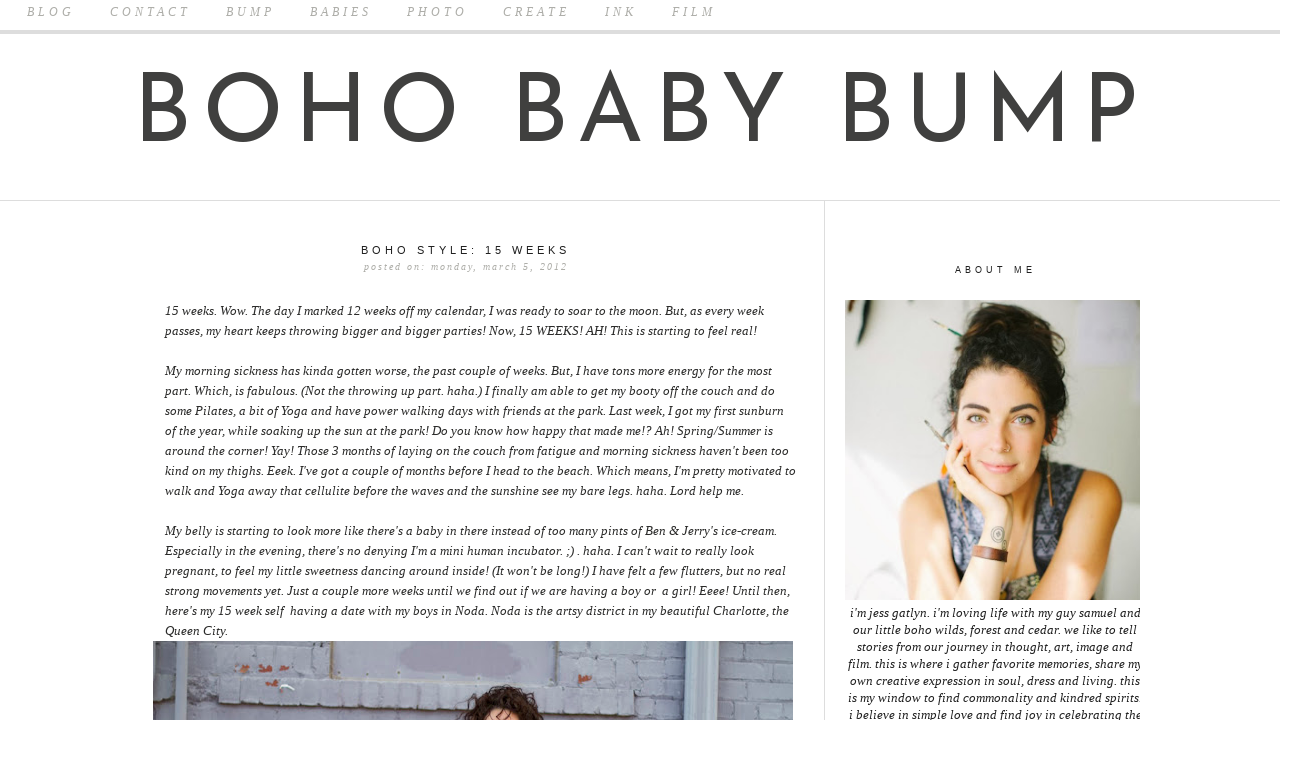

--- FILE ---
content_type: text/html; charset=UTF-8
request_url: https://bohobabybump.blogspot.com/2012/03/boho-style-15-weeks.html
body_size: 28316
content:
<!DOCTYPE html>
<html class='v2' dir='ltr' xmlns='http://www.w3.org/1999/xhtml' xmlns:b='http://www.google.com/2005/gml/b' xmlns:data='http://www.google.com/2005/gml/data' xmlns:expr='http://www.google.com/2005/gml/expr'>
<head>
<link href='https://www.blogger.com/static/v1/widgets/335934321-css_bundle_v2.css' rel='stylesheet' type='text/css'/>
<meta content='width=1100' name='viewport'/>
<meta content='text/html; charset=UTF-8' http-equiv='Content-Type'/>
<meta content='blogger' name='generator'/>
<link href='https://bohobabybump.blogspot.com/favicon.ico' rel='icon' type='image/x-icon'/>
<link href='http://bohobabybump.blogspot.com/2012/03/boho-style-15-weeks.html' rel='canonical'/>
<link rel="alternate" type="application/atom+xml" title="boho baby bump - Atom" href="https://bohobabybump.blogspot.com/feeds/posts/default" />
<link rel="alternate" type="application/rss+xml" title="boho baby bump - RSS" href="https://bohobabybump.blogspot.com/feeds/posts/default?alt=rss" />
<link rel="service.post" type="application/atom+xml" title="boho baby bump - Atom" href="https://www.blogger.com/feeds/4356444097801873959/posts/default" />

<link rel="alternate" type="application/atom+xml" title="boho baby bump - Atom" href="https://bohobabybump.blogspot.com/feeds/7550539366027775647/comments/default" />
<!--Can't find substitution for tag [blog.ieCssRetrofitLinks]-->
<link href='https://blogger.googleusercontent.com/img/b/R29vZ2xl/AVvXsEiC10JH5SVIIVZFSLaPB9xMZUrzLotgAbC20igR30Byjfxb8ibnvaY727TrAnK6GRV6ApWmrzdEtv9IG3KFe4b1jIz47Cw5t0ceuC28Pljqx36XcxwoQGdC58IPYlUZbh8ZS1p80i26WncZ/s640/babystyle15weeks.jpg' rel='image_src'/>
<meta content='http://bohobabybump.blogspot.com/2012/03/boho-style-15-weeks.html' property='og:url'/>
<meta content='Boho Style: 15 Weeks' property='og:title'/>
<meta content='   15 weeks. Wow. The day I marked 12 weeks off my calendar, I was ready to soar to the moon. But, as every week passes, my heart keeps thro...' property='og:description'/>
<meta content='https://blogger.googleusercontent.com/img/b/R29vZ2xl/AVvXsEiC10JH5SVIIVZFSLaPB9xMZUrzLotgAbC20igR30Byjfxb8ibnvaY727TrAnK6GRV6ApWmrzdEtv9IG3KFe4b1jIz47Cw5t0ceuC28Pljqx36XcxwoQGdC58IPYlUZbh8ZS1p80i26WncZ/w1200-h630-p-k-no-nu/babystyle15weeks.jpg' property='og:image'/>
<title>boho baby bump: Boho Style: 15 Weeks</title>
<style type='text/css'>@font-face{font-family:'Josefin Sans';font-style:normal;font-weight:400;font-display:swap;src:url(//fonts.gstatic.com/s/josefinsans/v34/Qw3PZQNVED7rKGKxtqIqX5E-AVSJrOCfjY46_DjQbMlhLybpUVzEEaq2.woff2)format('woff2');unicode-range:U+0102-0103,U+0110-0111,U+0128-0129,U+0168-0169,U+01A0-01A1,U+01AF-01B0,U+0300-0301,U+0303-0304,U+0308-0309,U+0323,U+0329,U+1EA0-1EF9,U+20AB;}@font-face{font-family:'Josefin Sans';font-style:normal;font-weight:400;font-display:swap;src:url(//fonts.gstatic.com/s/josefinsans/v34/Qw3PZQNVED7rKGKxtqIqX5E-AVSJrOCfjY46_DjQbMhhLybpUVzEEaq2.woff2)format('woff2');unicode-range:U+0100-02BA,U+02BD-02C5,U+02C7-02CC,U+02CE-02D7,U+02DD-02FF,U+0304,U+0308,U+0329,U+1D00-1DBF,U+1E00-1E9F,U+1EF2-1EFF,U+2020,U+20A0-20AB,U+20AD-20C0,U+2113,U+2C60-2C7F,U+A720-A7FF;}@font-face{font-family:'Josefin Sans';font-style:normal;font-weight:400;font-display:swap;src:url(//fonts.gstatic.com/s/josefinsans/v34/Qw3PZQNVED7rKGKxtqIqX5E-AVSJrOCfjY46_DjQbMZhLybpUVzEEQ.woff2)format('woff2');unicode-range:U+0000-00FF,U+0131,U+0152-0153,U+02BB-02BC,U+02C6,U+02DA,U+02DC,U+0304,U+0308,U+0329,U+2000-206F,U+20AC,U+2122,U+2191,U+2193,U+2212,U+2215,U+FEFF,U+FFFD;}</style>
<style id='page-skin-1' type='text/css'><!--
/*
-----------------------------------------------
Blogger Template Style
Designer: Ana Degenaar
URL:      www.blogmilkshop.com
----------------------------------------------- */
#Navbar1 {
margin: 0;
padding: 0;
visibility: hide;
display: none ;
}
/* Variable definitions
====================
<Variable name="textcolor" description="Text Color"
type="color" default="#333">
<Variable name="quotecolor" description="Quote Color"
type="color" default="#333">
<Variable name="bordercolor" description="Border Color"
type="color" default="#333">
<Variable name="linkcolor" description="Link Color"
type="color" default="#58a">
<Variable name="visitedlinkcolor" description="Visited Link Color"
type="color" default="#58a">
<Variable name="blogtitlecolor" description="Blog Title Color"
type="color" default="#666">
<Variable name="posttitlecolor" description="Post Title Color"
type="color" default="#c60">
<Variable name="datetitlecolor" description="Date Title Color"
type="color" default="#c60">
<Variable name="sidebartitlecolor" description="Sidebar Title Color"
type="color" default="#999">
<Variable name="sidebartextcolor" description="Sidebar Text Color"
type="color" default="#666">
<Variable name="postfootercolor" description="Footer Text Color"
type="color" default="#666">
<Variable name="lowerbartitlecolor" description="Lower Bar Title Color"
type="color" default="#999">
<Variable name="lowerbartextcolor" description="Lower Bar Text Color"
type="color" default="#666">
<Variable name="lowerbarbgcolor" description="Lower Bar Background Color"
type="color" default="#333">
<Variable name="bodyfont" description="Text Font"
type="font" default="normal normal 90% 'Lucida Sans Unicode', 'Lucida Grande', Tahoma, sans-serif;">
<Variable name="quotefont" description="Quote Font"
type="font" default="normal normal 90% 'Lucida Sans Unicode', 'Lucida Grande', Tahoma, sans-serif;">
<Variable name="blogtitlefont" description="Blog Title Font"
type="font"
default="normal normal 78% 'Trebuchet MS',Trebuchet,Arial,Verdana,Sans-serif">
<Variable name="datetitlefont" description="Date Title Font"
type="font"
default="normal normal 200% Georgia, Serif">
<Variable name="posttitlefont" description="Post Title Font"
type="font"
default="normal normal 200% Georgia, Serif">
<Variable name="sidebartitlefont" description="Sidebar Title Font"
type="font"
default="normal normal 200% Georgia, Serif">
<Variable name="postfooterfont" description="Post Footer Font"
type="font"
default="normal normal 78% 'Trebuchet MS', Trebuchet, Arial, Verdana, Sans-serif">
<Variable name="startSide" description="Start side in blog language"
type="automatic" default="left">
<Variable name="endSide" description="End side in blog language"
type="automatic" default="right">
<Variable name="lowerbartitlefont" description="Lower Bar Title Font"
type="font"
default="normal normal 200% Georgia, Serif">
<Variable name="linkbarTextColor" description="Linkbar Text Color"
type="color" default="#ffffff">
<Variable name="linkbarborderColor" description="Linkbar Border Color"
type="color" default="#ffffff">
<Variable name="linkbarHoverTextColor" description="Linkbar Hover Text Color"
type="color" default="#9D1961">
<Variable name="linkbarTextFont" description="Linkbar Text Font"
type="font"
default="normal normal 77% Verdana, sans-serif"
>
*/
/* Use this with templates/template-bwocol.html */
body {
background: #fff;
color:#2b2b2a;
margin:0;
font: italic normal 12.5px 'Times New Roman', Times, FreeSerif, serif;
text-align: center;
}
a:link {
color: #40403f;
text-decoration:none;
}
a:visited {
color: #aeaea9;
}
.rsidebar a:link {
color: #40403f;
text-decoration:none;
}
.rsidebar a:visited {
color: #aeaea9;
text-decoration:none;
}
a:hover {
color:#ccc;
}
a img {
border-width:0;
}
/* Header
-----------------------------------------------(c) theme by blogmilk
*/
#header-wrapper {
width: 100%;
height: 200px;
text-transform: uppercase;
font: normal normal 95px Josefin Sans;
color: #313131;
text-align: center;
border-bottom: 1px solid #dddddd;
}
#header-inner {
background-position: center;
margin-left: auto;
margin-right: auto;
}
#header h1 {
color: #313131;
font: normal normal 95px Josefin Sans;
text-decoration:none;
text-transform: uppercase;
margin-top: 0px;
letter-spacing: 10px;
padding-top: 70px;
}
#header a:hover {
color:#666666;
}
#header .description {
margin:0 5px 5px;
padding:0 20px 15px;
max-width:995px;
text-transform:uppercase;
letter-spacing:.2em;
line-height: 1.4em;
font-size: 0px;
}
#header a img {
margin: 0px 0px 0px 0px;
padding: 0px 0px 0px 0px;
border: 0;
}
/* -----   LINKBAR   -----(c) theme by blogmilk*/
#linkbar-wrapper {
margin: 0px 0px 0px 0px;
padding: 5px 0px 0px 0px;
width: 100%;
position: fixed;
border-bottom: solid 4px #dddddd;
background: #ffffff;
z-index: 1000;
}
#linkbar .widget {
margin: 0px 0px 0px 0px;
padding: 0px 0px 0px 0px;
text-align: left;
height: 25px;
}
#linkbar ul {
margin: 0px 0px 0px 0px;
padding: 0px 0px 0px 0px;
list-style-type:none;
}
#linkbar li {
display: inline;
margin: 0px 0px 0px 0px;
padding: 0px 0px 0px 0px;
font: italic normal 12px 'Times New Roman', Times, FreeSerif, serif;
color: #aeaea9;
}
#linkbar h2 {
margin: 0px 0px 0px 0px;
padding: 0px 0px 0px 0px;
display: none;
visibility: hidden;
font: italic normal 12px 'Times New Roman', Times, FreeSerif, serif;
color: #aeaea9;
}
#linkbar a {
clear: both;
margin: 0px 0px 0px 0px;
padding: 6px 20px 6px 12px;
width:100%;
text-decoration:none;
font: italic normal 12px 'Times New Roman', Times, FreeSerif, serif;
color: #aeaea9;
text-transform: none;
letter-spacing: 4px;
}
#linkbar a:hover {
color: #000000;
background: $linkbarHoverBgColor;
}
/* Outer-Wrapper
-----------------------------------------------(c) theme by blogmilk */
#outer-wrapper {
width: 1000px;
margin:0 auto;
text-align:left;
font: italic normal 12.5px 'Times New Roman', Times, FreeSerif, serif;
font-weight: normal;
line-height:20px;
color: #2b2b2a;
}
#main-wrapper {
margin-bottom: -18px;
width: 650px;
float: left;
padding-right: 34px;
padding-top: 40px;
border-right: 1px solid #dddddd;
background: #fff;
text-align: justify;
word-wrap: break-word; /* fix for long text breaking sidebar float in IE */
overflow: hidden;     /* fix for long non-text content breaking IE sidebar float */
}
#sidebar-wrapper {
text-transform: lowercase;
color: #212121;
width: 330px;
margin-top: 43px;
margin-left: -20px;
padding-bottom: 10px;
float: right;
text-align: center;
word-wrap: break-word; /* fix for long text breaking sidebar float in IE */
overflow: hidden;      /* fix for long non-text content breaking IE sidebar float */
}
/* Headings
-----------------------------------------------(c) theme by blogmilk */
h2 {
margin:1em 0 .75em;
font: normal normal 9px Arial, Tahoma, Helvetica, FreeSans, sans-serif;
line-height: 1.7em;
letter-spacing: 0.1em;
text-transform: uppercase;
color: #212121;
text-align: center;
letter-spacing: 4px;
padding-bottom: 15px;
}
/* Posts
-----------------------------------------------(c) theme by blogmilk
*/
h2.date-header {
color: #aeaea9;
font: italic normal 10px 'Times New Roman', Times, FreeSerif, serif;
font-weight: normal;
letter-spacing: 2px;
text-transform: lowercase;
text-align: center;
margin-top: -15px;
margin-bottom: 10px;
}
.post {
margin: 0em 0 1.5em;
padding: 0px 5px 5px 6px;
}
.post h3 {
margin:.25em 0 0;
font-weight: normal;
letter-spacing: 4px;
line-height:1.4em;
font: normal normal 11px Arial, Tahoma, Helvetica, FreeSans, sans-serif;
color: #212121;
text-transform: uppercase;
margin-bottom: 20px;
text-align: center;
}
.post h3 a, .post h3 a:visited, .post h3 strong {
display:block;
text-decoration:none;
color: #212121;
font-weight: normal;
font: normal normal 11px Arial, Tahoma, Helvetica, FreeSans, sans-serif;
text-transform: uppercase;
text-align: center;
}
.post h3 strong, .post h3 a:hover {
color:#eee;
}
.post-body {
margin:0 0 .75em;
line-height:1.6em;
color:#2b2b2a;
width: 640px;
text-align: justify;
}
.post-footer {
font: normal normal 9px Arial, Tahoma, Helvetica, FreeSans, sans-serif;
text-transform: uppercase;
line-height:1.6em;
margin-bottom: 30px;
margin-top: 40px;
letter-spacing: 4px;
display: block;
padding-top: 6px;
text-align: right;
color: #40403f;
border-bottom: 1px solid #dddddd;
width: 640px;
}
.post-labels {
color: #40403f;
text-align: left;
float: left;
}
.addthis_button {
float: right;
font: normal normal 9px Arial, Tahoma, Helvetica, FreeSans, sans-serif;
letter-spacing: 4px;
margin-top: -7px;
color: #fff;
}
.addthis_button a {
color: #ffffff;
}
.post-footer a {
color: #40403f;
}
.comment-link {
text-align: left;
float: left;
padding-bottom: 5px;
}
.post-footer-line-1 {
font: normal normal 9px Arial, Tahoma, Helvetica, FreeSans, sans-serif;
}
.post img {
margin-bottom:6px;
margin-left: -1em;
}
.tr-caption-container img {
border: none;
padding: 0;
}
.post-body blockquote {
line-height: 1.8em;
margin-left: 5px;
margin-bottom: 20px;
padding-bottom: 10px;
color: #aeaea9;
font: normal normal 11px Georgia, Utopia, 'Palatino Linotype', Palatino, serif;
border-left: 1px dotted #aeaea9;
padding-left: 5px;
}
.post-body blockquote p {
line-height: 1.6em;
}
/* Comments
-----------------------------------------------(c) theme by blogmilk */
#comments h4 {
font-weight: normal;
line-height: 1.4em;
text-transform:lowercase;
color: #999999;
}
#comments-block {
margin:1em 0 1.5em;
line-height:1.6em;
font-transform: lowercase;
}
#comments-block .comment-author {
margin:.5em 0;
font-transform: lowercase;
}
#comments-block .comment-body {
margin:.25em 0 0;
font-transform: lowercase;
}
#comments-block .comment-footer {
margin:-.25em 0 2em;
line-height: 1.4em;
text-transform:uppercase;
letter-spacing:.1em;
font-size: 10px;
border-bottom: 1px #ccc dotted;
}
#comments-block .comment-body p {
margin:0 0 .75em;
}
.deleted-comment {
font-style:italic;
color:gray;
}
#blog-pager-newer-link {
float: right;
font: normal normal 9px Arial, Tahoma, Helvetica, FreeSans, sans-serif;
letter-spacing: 4px;
margin-left: 0px;
}
#blog-pager-older-link {
float: right;
font: normal normal 9px Arial, Tahoma, Helvetica, FreeSans, sans-serif;
letter-spacing: 4px;
color: #333333;
margin-right: 0px;
}
#blog-pager {
text-align: center;
padding-top: 40px;
padding-bottom: 70px;
color: #333333;
width: 650px;
}
#blog-pager a {
text-align: center;
padding-top: 30px;
color: #333333;
}
.feed-links {
clear: both;
line-height: 2.5em;
}
/* Sidebar Content
-----------------------------------------------(c) theme by blogmilk */
.sidebar {
line-height:1.6em;
}
.rsidebar ul li {
list-style: none;
margin-left: -20px;
line-height:1.8em;
text-align: center;
}
.rsidebar .widget {
margin: 0px 0px 0px 0px;
padding-top: 10px;
padding-bottom: 15px;
padding-left: 20px;
border-bottom: 1px solid #dddddd;
width: 300px;
}
.main .widget {
margin:0 0 1.5em;
padding:0 0 1.5em;
}
.main .Blog {
border-bottom-width: 0;
}
/* Profile
-----------------------------------------------(c) theme by blogmilk */
.profile-img {
display: block;
float: center;
height: 300px;
width: 300px;
}
.profile-data {
margin:0;
text-transform:uppercase;
letter-spacing:.1em;
font: normal normal 78% 'Trebuchet MS', Trebuchet, Arial, Verdana, Sans-serif;
color: #999999;
font-weight: bold;
line-height: 1.6em;
align: center;
display: none;
}
.profile-datablock {
margin:.5em 0 .5em;
text-align: center;
}
.profile-textblock {
margin: 0.5em 0;
line-height: 1.6em;
}
.profile-link {
font: normal normal 78% 'Trebuchet MS', Trebuchet, Arial, Verdana, Sans-serif;
text-transform: uppercase;
letter-spacing: .1em;
text-align: center;
}
.profile-name-link {
background-image:none !important;
padding-left:0px;
}
#credits {
padding: 30px 0px 0px 0px;
width: 100%;
text-align: center;
display: block;
height: 30px;
float: left;
text-transform: uppercase;
letter-spacing: 2px;
font: normal 8px Arial, Helvetica,sans-serif;
}
#footer-columns {
background: #f2f2f2;
padding-top: 10px;
clear:both;
color: #aeaea9;
width: 97.5%;
float: center;
padding-left: 30px;
padding-right: 30px;
border-top: 1px solid #dddddd;
}
.footer-column ul li {
list-style: none;
margin-left: -35px;
}
.footer-column {
padding: 10px;
float: center;
line-height: 1.6em;
}
.footer-column h2 {
text-align: left;
color: #575754;
text-transform: lowercase;
font: italic normal 12px 'Times New Roman', Times, FreeSerif, serif;
}

--></style>
<link href='https://www.blogger.com/dyn-css/authorization.css?targetBlogID=4356444097801873959&amp;zx=bb9ccbfc-4676-4132-b695-bb3abe9b97f3' media='none' onload='if(media!=&#39;all&#39;)media=&#39;all&#39;' rel='stylesheet'/><noscript><link href='https://www.blogger.com/dyn-css/authorization.css?targetBlogID=4356444097801873959&amp;zx=bb9ccbfc-4676-4132-b695-bb3abe9b97f3' rel='stylesheet'/></noscript>
<meta name='google-adsense-platform-account' content='ca-host-pub-1556223355139109'/>
<meta name='google-adsense-platform-domain' content='blogspot.com'/>

</head>
<body>
<div id='linkbar-wrapper'>
<div class='linkbar section' id='linkbar'>
<div class='widget PageList' data-version='1' id='PageList1'>
<h2>Pages</h2>
<div class='widget-content'>
<ul>
<li>
<a href='https://bohobabybump.blogspot.com/'>BLOG</a>
</li>
<li>
<a href='https://bohobabybump.blogspot.com/p/contact-me.html'>CONTACT</a>
</li>
<li>
<a href='https://bohobabybump.blogspot.com/p/the-bump.html'>BUMP</a>
</li>
<li>
<a href='https://bohobabybump.blogspot.com/p/the-babies.html'>BABIES</a>
</li>
<li>
<a href='https://bohobabybump.blogspot.com/p/picture-week.html'>PHOTO</a>
</li>
<li>
<a href='https://bohobabybump.blogspot.com/p/create.html'>CREATE</a>
</li>
<li>
<a href='https://bohobabybump.blogspot.com/p/ink.html'>INK</a>
</li>
<li>
<a href='https://bohobabybump.blogspot.com/p/film.html'>FILM</a>
</li>
</ul>
<div class='clear'></div>
</div>
</div></div>
</div>
<div id='header-wrapper'>
<div class='header section' id='header'><div class='widget Header' data-version='1' id='Header1'>
<div id='header-inner'>
<div class='titlewrapper'>
<h1 class='title'>
<a href='https://bohobabybump.blogspot.com/'>
boho baby bump
</a>
</h1>
</div>
<div class='descriptionwrapper'>
<p class='description'><span>
</span></p>
</div>
</div>
</div></div>
</div>
<div style='clear: both;'></div>
<div id='outer-wrapper'><div id='wrap2'>
<div id='content-wrapper'>
<div id='crosscol-wrapper' style='text-align:center'>
<div class='crosscol no-items section' id='crosscol'></div>
</div>
<div id='sidebar-wrapper'>
<div class='rsidebar section' id='rsidebar'><div class='widget Image' data-version='1' id='Image3'>
<h2>ABOUT ME</h2>
<div class='widget-content'>
<img alt='ABOUT ME' height='330' id='Image3_img' src='https://blogger.googleusercontent.com/img/b/R29vZ2xl/AVvXsEioE8KTSZC7L9wTnQXMR8fq2UoRX7896T6Hfd-BoMfAcetz2W7DY1xQtC0mWC0CVOjjJyYxlJquHao-_VJx2s5SxuN1U8m2NRgIos8MWStUXtjb2gxyikp4tCIq_mW9FbdEOQVuWsmQHV0/s330/Jess+Profile+Pic+Cropped+Square.jpg' width='330'/>
<br/>
<span class='caption'>I'm Jess Gatlyn. i'm loving life with my guy Samuel and our little boho wilds, Forest and Cedar. We like to tell stories from our journey in thought, art, image and film. This is where I gather favorite memories, share my own creative expression in soul, dress and living. this is my window to find commonality and kindred spirits. I believe in simple love and find joy in celebrating the hearts of those around me, near or far.</span>
</div>
<div class='clear'></div>
</div><div class='widget Navbar' data-version='1' id='Navbar1'><script type="text/javascript">
    function setAttributeOnload(object, attribute, val) {
      if(window.addEventListener) {
        window.addEventListener('load',
          function(){ object[attribute] = val; }, false);
      } else {
        window.attachEvent('onload', function(){ object[attribute] = val; });
      }
    }
  </script>
<div id="navbar-iframe-container"></div>
<script type="text/javascript" src="https://apis.google.com/js/platform.js"></script>
<script type="text/javascript">
      gapi.load("gapi.iframes:gapi.iframes.style.bubble", function() {
        if (gapi.iframes && gapi.iframes.getContext) {
          gapi.iframes.getContext().openChild({
              url: 'https://www.blogger.com/navbar/4356444097801873959?po\x3d7550539366027775647\x26origin\x3dhttps://bohobabybump.blogspot.com',
              where: document.getElementById("navbar-iframe-container"),
              id: "navbar-iframe"
          });
        }
      });
    </script><script type="text/javascript">
(function() {
var script = document.createElement('script');
script.type = 'text/javascript';
script.src = '//pagead2.googlesyndication.com/pagead/js/google_top_exp.js';
var head = document.getElementsByTagName('head')[0];
if (head) {
head.appendChild(script);
}})();
</script>
</div><div class='widget BlogArchive' data-version='1' id='BlogArchive1'>
<h2>Past Musings</h2>
<div class='widget-content'>
<div id='ArchiveList'>
<div id='BlogArchive1_ArchiveList'>
<ul class='hierarchy'>
<li class='archivedate collapsed'>
<a class='toggle' href='javascript:void(0)'>
<span class='zippy'>

        &#9658;&#160;
      
</span>
</a>
<a class='post-count-link' href='https://bohobabybump.blogspot.com/2016/'>
2016
</a>
<span class='post-count' dir='ltr'>(1)</span>
<ul class='hierarchy'>
<li class='archivedate collapsed'>
<a class='toggle' href='javascript:void(0)'>
<span class='zippy'>

        &#9658;&#160;
      
</span>
</a>
<a class='post-count-link' href='https://bohobabybump.blogspot.com/2016/10/'>
October 2016
</a>
<span class='post-count' dir='ltr'>(1)</span>
</li>
</ul>
</li>
</ul>
<ul class='hierarchy'>
<li class='archivedate collapsed'>
<a class='toggle' href='javascript:void(0)'>
<span class='zippy'>

        &#9658;&#160;
      
</span>
</a>
<a class='post-count-link' href='https://bohobabybump.blogspot.com/2014/'>
2014
</a>
<span class='post-count' dir='ltr'>(10)</span>
<ul class='hierarchy'>
<li class='archivedate collapsed'>
<a class='toggle' href='javascript:void(0)'>
<span class='zippy'>

        &#9658;&#160;
      
</span>
</a>
<a class='post-count-link' href='https://bohobabybump.blogspot.com/2014/07/'>
July 2014
</a>
<span class='post-count' dir='ltr'>(1)</span>
</li>
</ul>
<ul class='hierarchy'>
<li class='archivedate collapsed'>
<a class='toggle' href='javascript:void(0)'>
<span class='zippy'>

        &#9658;&#160;
      
</span>
</a>
<a class='post-count-link' href='https://bohobabybump.blogspot.com/2014/03/'>
March 2014
</a>
<span class='post-count' dir='ltr'>(2)</span>
</li>
</ul>
<ul class='hierarchy'>
<li class='archivedate collapsed'>
<a class='toggle' href='javascript:void(0)'>
<span class='zippy'>

        &#9658;&#160;
      
</span>
</a>
<a class='post-count-link' href='https://bohobabybump.blogspot.com/2014/02/'>
February 2014
</a>
<span class='post-count' dir='ltr'>(2)</span>
</li>
</ul>
<ul class='hierarchy'>
<li class='archivedate collapsed'>
<a class='toggle' href='javascript:void(0)'>
<span class='zippy'>

        &#9658;&#160;
      
</span>
</a>
<a class='post-count-link' href='https://bohobabybump.blogspot.com/2014/01/'>
January 2014
</a>
<span class='post-count' dir='ltr'>(5)</span>
</li>
</ul>
</li>
</ul>
<ul class='hierarchy'>
<li class='archivedate collapsed'>
<a class='toggle' href='javascript:void(0)'>
<span class='zippy'>

        &#9658;&#160;
      
</span>
</a>
<a class='post-count-link' href='https://bohobabybump.blogspot.com/2013/'>
2013
</a>
<span class='post-count' dir='ltr'>(27)</span>
<ul class='hierarchy'>
<li class='archivedate collapsed'>
<a class='toggle' href='javascript:void(0)'>
<span class='zippy'>

        &#9658;&#160;
      
</span>
</a>
<a class='post-count-link' href='https://bohobabybump.blogspot.com/2013/12/'>
December 2013
</a>
<span class='post-count' dir='ltr'>(4)</span>
</li>
</ul>
<ul class='hierarchy'>
<li class='archivedate collapsed'>
<a class='toggle' href='javascript:void(0)'>
<span class='zippy'>

        &#9658;&#160;
      
</span>
</a>
<a class='post-count-link' href='https://bohobabybump.blogspot.com/2013/11/'>
November 2013
</a>
<span class='post-count' dir='ltr'>(1)</span>
</li>
</ul>
<ul class='hierarchy'>
<li class='archivedate collapsed'>
<a class='toggle' href='javascript:void(0)'>
<span class='zippy'>

        &#9658;&#160;
      
</span>
</a>
<a class='post-count-link' href='https://bohobabybump.blogspot.com/2013/10/'>
October 2013
</a>
<span class='post-count' dir='ltr'>(1)</span>
</li>
</ul>
<ul class='hierarchy'>
<li class='archivedate collapsed'>
<a class='toggle' href='javascript:void(0)'>
<span class='zippy'>

        &#9658;&#160;
      
</span>
</a>
<a class='post-count-link' href='https://bohobabybump.blogspot.com/2013/08/'>
August 2013
</a>
<span class='post-count' dir='ltr'>(2)</span>
</li>
</ul>
<ul class='hierarchy'>
<li class='archivedate collapsed'>
<a class='toggle' href='javascript:void(0)'>
<span class='zippy'>

        &#9658;&#160;
      
</span>
</a>
<a class='post-count-link' href='https://bohobabybump.blogspot.com/2013/07/'>
July 2013
</a>
<span class='post-count' dir='ltr'>(5)</span>
</li>
</ul>
<ul class='hierarchy'>
<li class='archivedate collapsed'>
<a class='toggle' href='javascript:void(0)'>
<span class='zippy'>

        &#9658;&#160;
      
</span>
</a>
<a class='post-count-link' href='https://bohobabybump.blogspot.com/2013/06/'>
June 2013
</a>
<span class='post-count' dir='ltr'>(4)</span>
</li>
</ul>
<ul class='hierarchy'>
<li class='archivedate collapsed'>
<a class='toggle' href='javascript:void(0)'>
<span class='zippy'>

        &#9658;&#160;
      
</span>
</a>
<a class='post-count-link' href='https://bohobabybump.blogspot.com/2013/05/'>
May 2013
</a>
<span class='post-count' dir='ltr'>(4)</span>
</li>
</ul>
<ul class='hierarchy'>
<li class='archivedate collapsed'>
<a class='toggle' href='javascript:void(0)'>
<span class='zippy'>

        &#9658;&#160;
      
</span>
</a>
<a class='post-count-link' href='https://bohobabybump.blogspot.com/2013/04/'>
April 2013
</a>
<span class='post-count' dir='ltr'>(3)</span>
</li>
</ul>
<ul class='hierarchy'>
<li class='archivedate collapsed'>
<a class='toggle' href='javascript:void(0)'>
<span class='zippy'>

        &#9658;&#160;
      
</span>
</a>
<a class='post-count-link' href='https://bohobabybump.blogspot.com/2013/02/'>
February 2013
</a>
<span class='post-count' dir='ltr'>(1)</span>
</li>
</ul>
<ul class='hierarchy'>
<li class='archivedate collapsed'>
<a class='toggle' href='javascript:void(0)'>
<span class='zippy'>

        &#9658;&#160;
      
</span>
</a>
<a class='post-count-link' href='https://bohobabybump.blogspot.com/2013/01/'>
January 2013
</a>
<span class='post-count' dir='ltr'>(2)</span>
</li>
</ul>
</li>
</ul>
<ul class='hierarchy'>
<li class='archivedate expanded'>
<a class='toggle' href='javascript:void(0)'>
<span class='zippy toggle-open'>

        &#9660;&#160;
      
</span>
</a>
<a class='post-count-link' href='https://bohobabybump.blogspot.com/2012/'>
2012
</a>
<span class='post-count' dir='ltr'>(53)</span>
<ul class='hierarchy'>
<li class='archivedate collapsed'>
<a class='toggle' href='javascript:void(0)'>
<span class='zippy'>

        &#9658;&#160;
      
</span>
</a>
<a class='post-count-link' href='https://bohobabybump.blogspot.com/2012/12/'>
December 2012
</a>
<span class='post-count' dir='ltr'>(1)</span>
</li>
</ul>
<ul class='hierarchy'>
<li class='archivedate collapsed'>
<a class='toggle' href='javascript:void(0)'>
<span class='zippy'>

        &#9658;&#160;
      
</span>
</a>
<a class='post-count-link' href='https://bohobabybump.blogspot.com/2012/11/'>
November 2012
</a>
<span class='post-count' dir='ltr'>(4)</span>
</li>
</ul>
<ul class='hierarchy'>
<li class='archivedate collapsed'>
<a class='toggle' href='javascript:void(0)'>
<span class='zippy'>

        &#9658;&#160;
      
</span>
</a>
<a class='post-count-link' href='https://bohobabybump.blogspot.com/2012/10/'>
October 2012
</a>
<span class='post-count' dir='ltr'>(10)</span>
</li>
</ul>
<ul class='hierarchy'>
<li class='archivedate collapsed'>
<a class='toggle' href='javascript:void(0)'>
<span class='zippy'>

        &#9658;&#160;
      
</span>
</a>
<a class='post-count-link' href='https://bohobabybump.blogspot.com/2012/09/'>
September 2012
</a>
<span class='post-count' dir='ltr'>(2)</span>
</li>
</ul>
<ul class='hierarchy'>
<li class='archivedate collapsed'>
<a class='toggle' href='javascript:void(0)'>
<span class='zippy'>

        &#9658;&#160;
      
</span>
</a>
<a class='post-count-link' href='https://bohobabybump.blogspot.com/2012/08/'>
August 2012
</a>
<span class='post-count' dir='ltr'>(6)</span>
</li>
</ul>
<ul class='hierarchy'>
<li class='archivedate collapsed'>
<a class='toggle' href='javascript:void(0)'>
<span class='zippy'>

        &#9658;&#160;
      
</span>
</a>
<a class='post-count-link' href='https://bohobabybump.blogspot.com/2012/07/'>
July 2012
</a>
<span class='post-count' dir='ltr'>(4)</span>
</li>
</ul>
<ul class='hierarchy'>
<li class='archivedate collapsed'>
<a class='toggle' href='javascript:void(0)'>
<span class='zippy'>

        &#9658;&#160;
      
</span>
</a>
<a class='post-count-link' href='https://bohobabybump.blogspot.com/2012/06/'>
June 2012
</a>
<span class='post-count' dir='ltr'>(1)</span>
</li>
</ul>
<ul class='hierarchy'>
<li class='archivedate collapsed'>
<a class='toggle' href='javascript:void(0)'>
<span class='zippy'>

        &#9658;&#160;
      
</span>
</a>
<a class='post-count-link' href='https://bohobabybump.blogspot.com/2012/05/'>
May 2012
</a>
<span class='post-count' dir='ltr'>(3)</span>
</li>
</ul>
<ul class='hierarchy'>
<li class='archivedate collapsed'>
<a class='toggle' href='javascript:void(0)'>
<span class='zippy'>

        &#9658;&#160;
      
</span>
</a>
<a class='post-count-link' href='https://bohobabybump.blogspot.com/2012/04/'>
April 2012
</a>
<span class='post-count' dir='ltr'>(7)</span>
</li>
</ul>
<ul class='hierarchy'>
<li class='archivedate expanded'>
<a class='toggle' href='javascript:void(0)'>
<span class='zippy toggle-open'>

        &#9660;&#160;
      
</span>
</a>
<a class='post-count-link' href='https://bohobabybump.blogspot.com/2012/03/'>
March 2012
</a>
<span class='post-count' dir='ltr'>(7)</span>
<ul class='posts'>
<li><a href='https://bohobabybump.blogspot.com/2012/03/lots-of-things.html'>Lots of Things</a></li>
<li><a href='https://bohobabybump.blogspot.com/2012/03/summer-in-march.html'>Summer in March</a></li>
<li><a href='https://bohobabybump.blogspot.com/2012/03/matt-and-kara-pink-or-blue.html'>Matt and Kara: Pink or Blue?</a></li>
<li><a href='https://bohobabybump.blogspot.com/2012/03/letters-of-love-ink.html'>Letters Of Love: Ink</a></li>
<li><a href='https://bohobabybump.blogspot.com/2012/03/north-carolina-meet-up.html'>North Carolina Meet Up</a></li>
<li><a href='https://bohobabybump.blogspot.com/2012/03/boho-style-15-weeks.html'>Boho Style: 15 Weeks</a></li>
<li><a href='https://bohobabybump.blogspot.com/2012/03/boho-home-pop-of-color.html'>Boho Home: Pop of Color</a></li>
</ul>
</li>
</ul>
<ul class='hierarchy'>
<li class='archivedate collapsed'>
<a class='toggle' href='javascript:void(0)'>
<span class='zippy'>

        &#9658;&#160;
      
</span>
</a>
<a class='post-count-link' href='https://bohobabybump.blogspot.com/2012/02/'>
February 2012
</a>
<span class='post-count' dir='ltr'>(5)</span>
</li>
</ul>
<ul class='hierarchy'>
<li class='archivedate collapsed'>
<a class='toggle' href='javascript:void(0)'>
<span class='zippy'>

        &#9658;&#160;
      
</span>
</a>
<a class='post-count-link' href='https://bohobabybump.blogspot.com/2012/01/'>
January 2012
</a>
<span class='post-count' dir='ltr'>(3)</span>
</li>
</ul>
</li>
</ul>
<ul class='hierarchy'>
<li class='archivedate collapsed'>
<a class='toggle' href='javascript:void(0)'>
<span class='zippy'>

        &#9658;&#160;
      
</span>
</a>
<a class='post-count-link' href='https://bohobabybump.blogspot.com/2011/'>
2011
</a>
<span class='post-count' dir='ltr'>(180)</span>
<ul class='hierarchy'>
<li class='archivedate collapsed'>
<a class='toggle' href='javascript:void(0)'>
<span class='zippy'>

        &#9658;&#160;
      
</span>
</a>
<a class='post-count-link' href='https://bohobabybump.blogspot.com/2011/12/'>
December 2011
</a>
<span class='post-count' dir='ltr'>(9)</span>
</li>
</ul>
<ul class='hierarchy'>
<li class='archivedate collapsed'>
<a class='toggle' href='javascript:void(0)'>
<span class='zippy'>

        &#9658;&#160;
      
</span>
</a>
<a class='post-count-link' href='https://bohobabybump.blogspot.com/2011/11/'>
November 2011
</a>
<span class='post-count' dir='ltr'>(1)</span>
</li>
</ul>
<ul class='hierarchy'>
<li class='archivedate collapsed'>
<a class='toggle' href='javascript:void(0)'>
<span class='zippy'>

        &#9658;&#160;
      
</span>
</a>
<a class='post-count-link' href='https://bohobabybump.blogspot.com/2011/10/'>
October 2011
</a>
<span class='post-count' dir='ltr'>(12)</span>
</li>
</ul>
<ul class='hierarchy'>
<li class='archivedate collapsed'>
<a class='toggle' href='javascript:void(0)'>
<span class='zippy'>

        &#9658;&#160;
      
</span>
</a>
<a class='post-count-link' href='https://bohobabybump.blogspot.com/2011/09/'>
September 2011
</a>
<span class='post-count' dir='ltr'>(10)</span>
</li>
</ul>
<ul class='hierarchy'>
<li class='archivedate collapsed'>
<a class='toggle' href='javascript:void(0)'>
<span class='zippy'>

        &#9658;&#160;
      
</span>
</a>
<a class='post-count-link' href='https://bohobabybump.blogspot.com/2011/08/'>
August 2011
</a>
<span class='post-count' dir='ltr'>(20)</span>
</li>
</ul>
<ul class='hierarchy'>
<li class='archivedate collapsed'>
<a class='toggle' href='javascript:void(0)'>
<span class='zippy'>

        &#9658;&#160;
      
</span>
</a>
<a class='post-count-link' href='https://bohobabybump.blogspot.com/2011/07/'>
July 2011
</a>
<span class='post-count' dir='ltr'>(14)</span>
</li>
</ul>
<ul class='hierarchy'>
<li class='archivedate collapsed'>
<a class='toggle' href='javascript:void(0)'>
<span class='zippy'>

        &#9658;&#160;
      
</span>
</a>
<a class='post-count-link' href='https://bohobabybump.blogspot.com/2011/06/'>
June 2011
</a>
<span class='post-count' dir='ltr'>(11)</span>
</li>
</ul>
<ul class='hierarchy'>
<li class='archivedate collapsed'>
<a class='toggle' href='javascript:void(0)'>
<span class='zippy'>

        &#9658;&#160;
      
</span>
</a>
<a class='post-count-link' href='https://bohobabybump.blogspot.com/2011/05/'>
May 2011
</a>
<span class='post-count' dir='ltr'>(20)</span>
</li>
</ul>
<ul class='hierarchy'>
<li class='archivedate collapsed'>
<a class='toggle' href='javascript:void(0)'>
<span class='zippy'>

        &#9658;&#160;
      
</span>
</a>
<a class='post-count-link' href='https://bohobabybump.blogspot.com/2011/04/'>
April 2011
</a>
<span class='post-count' dir='ltr'>(21)</span>
</li>
</ul>
<ul class='hierarchy'>
<li class='archivedate collapsed'>
<a class='toggle' href='javascript:void(0)'>
<span class='zippy'>

        &#9658;&#160;
      
</span>
</a>
<a class='post-count-link' href='https://bohobabybump.blogspot.com/2011/03/'>
March 2011
</a>
<span class='post-count' dir='ltr'>(16)</span>
</li>
</ul>
<ul class='hierarchy'>
<li class='archivedate collapsed'>
<a class='toggle' href='javascript:void(0)'>
<span class='zippy'>

        &#9658;&#160;
      
</span>
</a>
<a class='post-count-link' href='https://bohobabybump.blogspot.com/2011/02/'>
February 2011
</a>
<span class='post-count' dir='ltr'>(19)</span>
</li>
</ul>
<ul class='hierarchy'>
<li class='archivedate collapsed'>
<a class='toggle' href='javascript:void(0)'>
<span class='zippy'>

        &#9658;&#160;
      
</span>
</a>
<a class='post-count-link' href='https://bohobabybump.blogspot.com/2011/01/'>
January 2011
</a>
<span class='post-count' dir='ltr'>(27)</span>
</li>
</ul>
</li>
</ul>
<ul class='hierarchy'>
<li class='archivedate collapsed'>
<a class='toggle' href='javascript:void(0)'>
<span class='zippy'>

        &#9658;&#160;
      
</span>
</a>
<a class='post-count-link' href='https://bohobabybump.blogspot.com/2010/'>
2010
</a>
<span class='post-count' dir='ltr'>(134)</span>
<ul class='hierarchy'>
<li class='archivedate collapsed'>
<a class='toggle' href='javascript:void(0)'>
<span class='zippy'>

        &#9658;&#160;
      
</span>
</a>
<a class='post-count-link' href='https://bohobabybump.blogspot.com/2010/12/'>
December 2010
</a>
<span class='post-count' dir='ltr'>(11)</span>
</li>
</ul>
<ul class='hierarchy'>
<li class='archivedate collapsed'>
<a class='toggle' href='javascript:void(0)'>
<span class='zippy'>

        &#9658;&#160;
      
</span>
</a>
<a class='post-count-link' href='https://bohobabybump.blogspot.com/2010/11/'>
November 2010
</a>
<span class='post-count' dir='ltr'>(15)</span>
</li>
</ul>
<ul class='hierarchy'>
<li class='archivedate collapsed'>
<a class='toggle' href='javascript:void(0)'>
<span class='zippy'>

        &#9658;&#160;
      
</span>
</a>
<a class='post-count-link' href='https://bohobabybump.blogspot.com/2010/10/'>
October 2010
</a>
<span class='post-count' dir='ltr'>(27)</span>
</li>
</ul>
<ul class='hierarchy'>
<li class='archivedate collapsed'>
<a class='toggle' href='javascript:void(0)'>
<span class='zippy'>

        &#9658;&#160;
      
</span>
</a>
<a class='post-count-link' href='https://bohobabybump.blogspot.com/2010/09/'>
September 2010
</a>
<span class='post-count' dir='ltr'>(10)</span>
</li>
</ul>
<ul class='hierarchy'>
<li class='archivedate collapsed'>
<a class='toggle' href='javascript:void(0)'>
<span class='zippy'>

        &#9658;&#160;
      
</span>
</a>
<a class='post-count-link' href='https://bohobabybump.blogspot.com/2010/08/'>
August 2010
</a>
<span class='post-count' dir='ltr'>(19)</span>
</li>
</ul>
<ul class='hierarchy'>
<li class='archivedate collapsed'>
<a class='toggle' href='javascript:void(0)'>
<span class='zippy'>

        &#9658;&#160;
      
</span>
</a>
<a class='post-count-link' href='https://bohobabybump.blogspot.com/2010/07/'>
July 2010
</a>
<span class='post-count' dir='ltr'>(25)</span>
</li>
</ul>
<ul class='hierarchy'>
<li class='archivedate collapsed'>
<a class='toggle' href='javascript:void(0)'>
<span class='zippy'>

        &#9658;&#160;
      
</span>
</a>
<a class='post-count-link' href='https://bohobabybump.blogspot.com/2010/06/'>
June 2010
</a>
<span class='post-count' dir='ltr'>(6)</span>
</li>
</ul>
<ul class='hierarchy'>
<li class='archivedate collapsed'>
<a class='toggle' href='javascript:void(0)'>
<span class='zippy'>

        &#9658;&#160;
      
</span>
</a>
<a class='post-count-link' href='https://bohobabybump.blogspot.com/2010/05/'>
May 2010
</a>
<span class='post-count' dir='ltr'>(8)</span>
</li>
</ul>
<ul class='hierarchy'>
<li class='archivedate collapsed'>
<a class='toggle' href='javascript:void(0)'>
<span class='zippy'>

        &#9658;&#160;
      
</span>
</a>
<a class='post-count-link' href='https://bohobabybump.blogspot.com/2010/04/'>
April 2010
</a>
<span class='post-count' dir='ltr'>(4)</span>
</li>
</ul>
<ul class='hierarchy'>
<li class='archivedate collapsed'>
<a class='toggle' href='javascript:void(0)'>
<span class='zippy'>

        &#9658;&#160;
      
</span>
</a>
<a class='post-count-link' href='https://bohobabybump.blogspot.com/2010/03/'>
March 2010
</a>
<span class='post-count' dir='ltr'>(4)</span>
</li>
</ul>
<ul class='hierarchy'>
<li class='archivedate collapsed'>
<a class='toggle' href='javascript:void(0)'>
<span class='zippy'>

        &#9658;&#160;
      
</span>
</a>
<a class='post-count-link' href='https://bohobabybump.blogspot.com/2010/02/'>
February 2010
</a>
<span class='post-count' dir='ltr'>(5)</span>
</li>
</ul>
</li>
</ul>
</div>
</div>
<div class='clear'></div>
</div>
</div><div class='widget Stats' data-version='1' id='Stats1'>
<h2>travelers who have ventured here</h2>
<div class='widget-content'>
<div id='Stats1_content' style='display: none;'>
<span class='counter-wrapper graph-counter-wrapper' id='Stats1_totalCount'>
</span>
<div class='clear'></div>
</div>
</div>
</div><div class='widget PopularPosts' data-version='1' id='PopularPosts2'>
<h2>your favorite musings</h2>
<div class='widget-content popular-posts'>
<ul>
<li>
<div class='item-thumbnail-only'>
<div class='item-thumbnail'>
<a href='https://bohobabybump.blogspot.com/2012/02/new-morning-just-little-bit-of-news.html' target='_blank'>
<img alt='' border='0' src='https://lh3.googleusercontent.com/blogger_img_proxy/AEn0k_sE24JRluIPIfO3ZKT50DVizD3KFqAGtH1dkTsNgDu6weaf7yrq8yLoeb6Qv7aijaqQWZuy_pSzJsAI1_zG4B89bzlFnc3Qe5wdbRJdAyhuOw0-lw=w72-h72-n-k-no-nu'/>
</a>
</div>
<div class='item-title'><a href='https://bohobabybump.blogspot.com/2012/02/new-morning-just-little-bit-of-news.html'>"New Morning" (Just a little bit of news) ;)</a></div>
</div>
<div style='clear: both;'></div>
</li>
<li>
<div class='item-thumbnail-only'>
<div class='item-thumbnail'>
<a href='https://bohobabybump.blogspot.com/2012/05/heart-talk-pregnancy-after-miscarriage.html' target='_blank'>
<img alt='' border='0' src='https://blogger.googleusercontent.com/img/b/R29vZ2xl/AVvXsEhPI2vpSeglHUSlBSRNtk8dS-dT5tbaPA6z34z9OQL7PCIzYh2RdxmOFXVGImi2xX78gikxvT8oYA1BcO8Lb1yWx4hLSkG33_EzpPxTlNiBoE8Mf3qxfsskc9Lv6dTULSG6REbYVLMMXP_c/w72-h72-p-k-no-nu/618630daa77311e181bd12313817987b_7.jpg'/>
</a>
</div>
<div class='item-title'><a href='https://bohobabybump.blogspot.com/2012/05/heart-talk-pregnancy-after-miscarriage.html'>Heart Talk: Pregnancy after Miscarriage</a></div>
</div>
<div style='clear: both;'></div>
</li>
<li>
<div class='item-thumbnail-only'>
<div class='item-thumbnail'>
<a href='https://bohobabybump.blogspot.com/2012/03/letters-of-love-ink.html' target='_blank'>
<img alt='' border='0' src='https://lh3.googleusercontent.com/blogger_img_proxy/AEn0k_tY1QzjbLkNb-KLtUfcPpKg88hHZu7eXlafgd-pnVU7BaJeq28H3ZvJKbUZGeJ_ntMRZsh5zEAFppmZeUYn-HZsqRRzrkgUHF35NZsTj7CjNum4eg=w72-h72-n-k-no-nu'/>
</a>
</div>
<div class='item-title'><a href='https://bohobabybump.blogspot.com/2012/03/letters-of-love-ink.html'>Letters Of Love: Ink</a></div>
</div>
<div style='clear: both;'></div>
</li>
<li>
<div class='item-thumbnail-only'>
<div class='item-thumbnail'>
<a href='https://bohobabybump.blogspot.com/2011/04/tunes-such-falcon-punches.html' target='_blank'>
<img alt='' border='0' src='https://blogger.googleusercontent.com/img/b/R29vZ2xl/AVvXsEhB7_iyJwb7XNTVkfD2F37BoTpu6nFdeQn4XNi2XV7N0CYH3pxZ1jrsneodSPvmq6o4R_kkuSFivvntkYEc2unSmHodPb_KpY_hiCnQJs-JgCFqvejWEVL6Jj4bAXcDut5mt2GIUMMWIK0W/w72-h72-p-k-no-nu/tunes.jpg'/>
</a>
</div>
<div class='item-title'><a href='https://bohobabybump.blogspot.com/2011/04/tunes-such-falcon-punches.html'>Tunes & Such: Falcon & The Punches</a></div>
</div>
<div style='clear: both;'></div>
</li>
<li>
<div class='item-thumbnail-only'>
<div class='item-thumbnail'>
<a href='https://bohobabybump.blogspot.com/2011/12/tears-are-language.html' target='_blank'>
<img alt='' border='0' src='https://blogger.googleusercontent.com/img/b/R29vZ2xl/AVvXsEgBRKqtgbArSyy9VjZbTdmFA1BWBXQW8j9c8JumG25iV_tqOrTOzyErHrdHwmSjJI9XqQNFd83kBcyuKMzjY3nRzIEbJR2nXJzmy3ry9ZFacGcyeVg6WHpDdA8wuocKXwS8zmnO8bR4l9N_/w72-h72-p-k-no-nu/sickjess.jpg'/>
</a>
</div>
<div class='item-title'><a href='https://bohobabybump.blogspot.com/2011/12/tears-are-language.html'>Tears Are A Language</a></div>
</div>
<div style='clear: both;'></div>
</li>
<li>
<div class='item-thumbnail-only'>
<div class='item-thumbnail'>
<a href='https://bohobabybump.blogspot.com/2012/04/not-just-coffee-boy-girl.html' target='_blank'>
<img alt='' border='0' src='https://lh3.googleusercontent.com/blogger_img_proxy/AEn0k_tv4uImv3RSCHeuS4lEuEq8SMCRf7ShFy93eHofspjKGU6JtKdFn9fYgMQaFzbDZFl5uOJ0x0-bdaDq5WUVjMvWBONsP9nEIDuIYuaIb2o-c3bCBw=w72-h72-n-k-no-nu'/>
</a>
</div>
<div class='item-title'><a href='https://bohobabybump.blogspot.com/2012/04/not-just-coffee-boy-girl.html'>Not Just Coffee: Boy? Girl?</a></div>
</div>
<div style='clear: both;'></div>
</li>
<li>
<div class='item-thumbnail-only'>
<div class='item-thumbnail'>
<a href='https://bohobabybump.blogspot.com/2012/10/dear-cedar.html' target='_blank'>
<img alt='' border='0' src='https://blogger.googleusercontent.com/img/b/R29vZ2xl/AVvXsEim6DmwkSJWyRT0S3nM0izWm6wrqsjbnxWjcWNuKTCaZBeQfHI7ykmkj1wr4LITqKGi07xllxBXYPqOwwquH4uavBK1amG1DlD86OpHjn-XlfeptVCJxQYkaB-Rvc2N-k-RPtKwX1jHuit0/w72-h72-p-k-no-nu/IMG_6174.jpg'/>
</a>
</div>
<div class='item-title'><a href='https://bohobabybump.blogspot.com/2012/10/dear-cedar.html'>Dear Cedar</a></div>
</div>
<div style='clear: both;'></div>
</li>
<li>
<div class='item-thumbnail-only'>
<div class='item-thumbnail'>
<a href='https://bohobabybump.blogspot.com/2014/07/mother-mermaid.html' target='_blank'>
<img alt='' border='0' src='https://blogger.googleusercontent.com/img/b/R29vZ2xl/AVvXsEjf_2qZ9zc_cUYP7-DtR2NeGYp0_GeOsdrkjK9OsFlYUuM1psIolw-45NCb4waQhS4NCzp8lhC2aL_of9MdVMrDSFuy1JivHjSazhomj-MWFmGGCd1X4TE14tzIUasSuWq_XYqkB4I2Dz0/w72-h72-p-k-no-nu/image+copy+9.jpeg'/>
</a>
</div>
<div class='item-title'><a href='https://bohobabybump.blogspot.com/2014/07/mother-mermaid.html'>Mother Mermaid</a></div>
</div>
<div style='clear: both;'></div>
</li>
</ul>
<div class='clear'></div>
</div>
</div></div>
</div>
<div id='main-wrapper'>
<div class='main section' id='main'><div class='widget Blog' data-version='1' id='Blog1'>
<div class='blog-posts hfeed'>
<!--Can't find substitution for tag [defaultAdStart]-->

        <div class="date-outer">
      

        <div class="date-posts">
      
<div class='post-outer'>
<div class='post hentry'>
<a name='7550539366027775647'></a>
<h3 class='post-title entry-title'>
<a href='https://bohobabybump.blogspot.com/2012/03/boho-style-15-weeks.html'>Boho Style: 15 Weeks</a>
</h3>
<script>var ultimaFecha = 'Monday, March 5, 2012';</script>
<h2 class='date-header'>posted on: Monday, March 5, 2012</h2>
<div class='post-header-line-1'></div>
<div class='post-body entry-content'>
<div dir="ltr" style="text-align: left;" trbidi="on">
<table align="center" cellpadding="0" cellspacing="0" class="tr-caption-container" style="margin-left: auto; margin-right: auto; text-align: center;"><tbody>
<tr><td style="text-align: center;"><div style="text-align: left;">
15 weeks. Wow. The day I marked 12 weeks off my calendar, I was ready to soar to the moon. But, as every week passes, my heart keeps throwing bigger and bigger parties! Now, 15 WEEKS! AH! This is starting to feel real!&nbsp;</div>
<div style="text-align: left;">
<br /></div>
<div style="text-align: left;">
My morning sickness has kinda gotten worse, the past couple of weeks. But, I have tons more energy for the most part. Which, is fabulous. (Not the throwing up part. haha.) I finally am able to get my booty off the couch and do some Pilates, a bit of Yoga and have power walking days with friends at the park. Last week, I got my first sunburn of the year, while soaking up the sun at the park! Do you know how happy that made me!? Ah! Spring/Summer is around the corner! Yay! Those 3 months of laying on the couch from fatigue and morning sickness haven't been too kind on my thighs. Eeek. I've got a couple of months before I head to the beach. Which means, I'm pretty motivated to walk and Yoga away that cellulite before the waves and the sunshine see my bare legs. haha. Lord help me.&nbsp;</div>
<div style="text-align: left;">
<br /></div>
<div style="text-align: left;">
My belly is starting to look more like there's a baby in there instead of too many pints of Ben &amp; Jerry's ice-cream. Especially in the evening, there's no denying I'm a mini human incubator. ;) . haha. I can't wait to really look pregnant, to feel my little sweetness dancing around inside! (It won't be long!) I have felt a few flutters, but no real strong movements yet. Just a couple more weeks until we find out if we are having a boy or &nbsp;a girl! Eeee! Until then, here's my 15 week self &nbsp;having a date with my boys in Noda. Noda is the artsy district in my beautiful Charlotte, the Queen City. &nbsp;&nbsp;</div>
<div style="margin-left: auto; margin-right: auto; text-align: left;">
<a href="https://blogger.googleusercontent.com/img/b/R29vZ2xl/AVvXsEiC10JH5SVIIVZFSLaPB9xMZUrzLotgAbC20igR30Byjfxb8ibnvaY727TrAnK6GRV6ApWmrzdEtv9IG3KFe4b1jIz47Cw5t0ceuC28Pljqx36XcxwoQGdC58IPYlUZbh8ZS1p80i26WncZ/s1600/babystyle15weeks.jpg" imageanchor="1" style="margin-left: auto; margin-right: auto;"><span class="Apple-style-span" style="-webkit-text-decorations-in-effect: none; color: black;"></span></a><a href="https://blogger.googleusercontent.com/img/b/R29vZ2xl/AVvXsEiC10JH5SVIIVZFSLaPB9xMZUrzLotgAbC20igR30Byjfxb8ibnvaY727TrAnK6GRV6ApWmrzdEtv9IG3KFe4b1jIz47Cw5t0ceuC28Pljqx36XcxwoQGdC58IPYlUZbh8ZS1p80i26WncZ/s1600/babystyle15weeks.jpg" imageanchor="1" style="margin-left: auto; margin-right: auto;"><img border="0" height="426" src="https://blogger.googleusercontent.com/img/b/R29vZ2xl/AVvXsEiC10JH5SVIIVZFSLaPB9xMZUrzLotgAbC20igR30Byjfxb8ibnvaY727TrAnK6GRV6ApWmrzdEtv9IG3KFe4b1jIz47Cw5t0ceuC28Pljqx36XcxwoQGdC58IPYlUZbh8ZS1p80i26WncZ/s640/babystyle15weeks.jpg" width="640" /></a></div>
</td></tr>
<tr><td class="tr-caption" style="text-align: center;">Sweater and Feather Earrings: <a href="http://www.urbanoutfitters.com/urban/index.jsp">Urban Outfitters</a><br />
Top: <a href="http://www.freepeople.com/" target="_blank">Free People</a><br />
Belt: Vintage, Thrifted<br />
Maxi Tank Dress: Target<br />
Boots: <a href="http://minnetonkamoccasin.com/" target="_blank">Minnetonka&nbsp;</a></td></tr>
</tbody></table>
<div class="separator" style="clear: both; text-align: left;">
<br /></div>
<div class="separator" style="clear: both; text-align: center;">
<a href="https://blogger.googleusercontent.com/img/b/R29vZ2xl/AVvXsEhDIS-eXFc0J4HXzXr45oyJILNXwYcXBEcS4lN-YUVEuenm3hqsa5P4ErMXtb4XlpDrONGp1SovyRcC_6eJ56LYI-ABW7mD-7ZxK8U3NmgTh4ybc6W9bv0peh6JufTTAXYFF-zwbj6pQT8T/s1600/baby2style_8.JPG" imageanchor="1" style="margin-left: 1em; margin-right: 1em;"><img border="0" height="426" src="https://blogger.googleusercontent.com/img/b/R29vZ2xl/AVvXsEhDIS-eXFc0J4HXzXr45oyJILNXwYcXBEcS4lN-YUVEuenm3hqsa5P4ErMXtb4XlpDrONGp1SovyRcC_6eJ56LYI-ABW7mD-7ZxK8U3NmgTh4ybc6W9bv0peh6JufTTAXYFF-zwbj6pQT8T/s640/baby2style_8.JPG" width="640" /></a></div>
<br />
<div class="separator" style="clear: both; text-align: center;">
<a href="https://blogger.googleusercontent.com/img/b/R29vZ2xl/AVvXsEjxA6t_KmYhJjSFi1jBZlEzN4JMeCYbWqufErEdkEk6IprsRISxJc1nz_L-zPEHgBRRlvFkS0ZUlG3abXYURcp_-ofoxbT9S-AdNg-1T4Y36GP44j5jeFSTnKgswMH3mfyqfUZmVsrNSoAS/s1600/baby2style_7.JPG" imageanchor="1" style="margin-left: 1em; margin-right: 1em;"><img border="0" height="426" src="https://blogger.googleusercontent.com/img/b/R29vZ2xl/AVvXsEjxA6t_KmYhJjSFi1jBZlEzN4JMeCYbWqufErEdkEk6IprsRISxJc1nz_L-zPEHgBRRlvFkS0ZUlG3abXYURcp_-ofoxbT9S-AdNg-1T4Y36GP44j5jeFSTnKgswMH3mfyqfUZmVsrNSoAS/s640/baby2style_7.JPG" width="640" /></a></div>
<div class="separator" style="clear: both; text-align: center;">
</div>
<br />
<table align="center" cellpadding="0" cellspacing="0" class="tr-caption-container" style="margin-left: auto; margin-right: auto; text-align: center;"><tbody>
<tr><td style="text-align: center;"><a href="https://blogger.googleusercontent.com/img/b/R29vZ2xl/AVvXsEhVfRy3KDoA8lkQTAEB-gwVdRhv5QWvUhT6EI-q_giEvP2i2p1_xUfnta70ItoIuZ3i13Gd-ruP7KWUb00YejrigVXEmi5MlFSb_y9NTBdayxWYVhZHjiMG7s3qnByos8YKVFozfYwM6W9Y/s1600/baby2style_1.JPG" imageanchor="1" style="margin-left: auto; margin-right: auto;"><img border="0" height="640" src="https://blogger.googleusercontent.com/img/b/R29vZ2xl/AVvXsEhVfRy3KDoA8lkQTAEB-gwVdRhv5QWvUhT6EI-q_giEvP2i2p1_xUfnta70ItoIuZ3i13Gd-ruP7KWUb00YejrigVXEmi5MlFSb_y9NTBdayxWYVhZHjiMG7s3qnByos8YKVFozfYwM6W9Y/s640/baby2style_1.JPG" width="426" /></a></td></tr>
<tr><td class="tr-caption" style="text-align: center;">I lived in my Minnetonka moccasins during my pregnancy with Forest boy-I'm sure this round will be the same. They are the best! I'm hoping to add some ankle Moccasins to my collection this spring!<br />
<br />
I have worn this particular outfit several times already in different variations and combinations. It's been so comfortable and flattering on my slowing swelling belly and widening hips. ;) Yay for comfy dresses right!?&nbsp;</td></tr>
</tbody></table>
<br />
<div class="separator" style="clear: both; text-align: center;">
</div>
<div class="separator" style="clear: both; text-align: center;">
<a href="https://blogger.googleusercontent.com/img/b/R29vZ2xl/AVvXsEij1BeLUgACww9DXSPW7zV7IKFG86dAEq1eYxzro6oX-EJS5-G4hGSCEoJBYs1i9UFwvylqONKaV67PRWETvAjCmt9i1VfPJJGlO4DK_EYWfGOWYiD96m1IcYFcKnrlgpvob89MWG18zjIV/s1600/baby2style_10.JPG" imageanchor="1" style="margin-left: 1em; margin-right: 1em;"><img border="0" height="426" src="https://blogger.googleusercontent.com/img/b/R29vZ2xl/AVvXsEij1BeLUgACww9DXSPW7zV7IKFG86dAEq1eYxzro6oX-EJS5-G4hGSCEoJBYs1i9UFwvylqONKaV67PRWETvAjCmt9i1VfPJJGlO4DK_EYWfGOWYiD96m1IcYFcKnrlgpvob89MWG18zjIV/s640/baby2style_10.JPG" width="640" /></a></div>
<br />
<br />
<div class="separator" style="clear: both; text-align: center;">
</div>
<table align="center" cellpadding="0" cellspacing="0" class="tr-caption-container" style="margin-left: auto; margin-right: auto; text-align: center;"><tbody>
<tr><td style="text-align: center;"><a href="https://blogger.googleusercontent.com/img/b/R29vZ2xl/AVvXsEg7kLFRx9K1s1vvt9cQO7Pn5ZTX-eXkea72zHMxRWzHMJiuONbJM_Zul3JLcGXIq4O4EwWSIbzLQMFnw8tK2AogmuMZItML1MZR7qe8lvuxDNGzO9PcECA6r601Jdn04Y1T4n6OP4_n7FTq/s1600/baby2style.JPG" imageanchor="1" style="margin-left: auto; margin-right: auto;"><img border="0" height="426" src="https://blogger.googleusercontent.com/img/b/R29vZ2xl/AVvXsEg7kLFRx9K1s1vvt9cQO7Pn5ZTX-eXkea72zHMxRWzHMJiuONbJM_Zul3JLcGXIq4O4EwWSIbzLQMFnw8tK2AogmuMZItML1MZR7qe8lvuxDNGzO9PcECA6r601Jdn04Y1T4n6OP4_n7FTq/s640/baby2style.JPG" width="640" /></a></td></tr>
<tr><td class="tr-caption" style="text-align: center;"><div style="text-align: center;">
Bracelets are from Israel, my necklace is an old french clock key that I put on a leather cord.&nbsp;</div>
</td></tr>
</tbody></table>
<div class="separator" style="clear: both; text-align: center;">
</div>
<div class="separator" style="clear: both; text-align: center;">
<a href="https://blogger.googleusercontent.com/img/b/R29vZ2xl/AVvXsEhlEfoJsB4QaH0H-EBLs6hXwpDi2MbGyh9jcOSFR8VUnzCkWI401ZTAWZF6ybQ_qHmj_ijKbrKcWon_5GsHaEUgC-vtCxZUsRL_Gac0UajNlPJvz0DcSF9X6p7nvcLxpdfBHO3SCKl-SBd3/s1600/baby2style_13.JPG" imageanchor="1" style="margin-left: 1em; margin-right: 1em;"><img border="0" height="426" src="https://blogger.googleusercontent.com/img/b/R29vZ2xl/AVvXsEhlEfoJsB4QaH0H-EBLs6hXwpDi2MbGyh9jcOSFR8VUnzCkWI401ZTAWZF6ybQ_qHmj_ijKbrKcWon_5GsHaEUgC-vtCxZUsRL_Gac0UajNlPJvz0DcSF9X6p7nvcLxpdfBHO3SCKl-SBd3/s640/baby2style_13.JPG" width="640" /></a></div>
<br />
<div class="separator" style="clear: both; text-align: center;">
</div>
<div class="separator" style="clear: both; text-align: center;">
</div>
<div class="separator" style="clear: both; text-align: center;">
<br /></div>
<div class="separator" style="clear: both; text-align: left;">
I'm really excited to see how my bohemian flavored style emerges and evolves with this pregnancy! Chasing around a toddler all day and every day, while puking, definitely puts a set back in my world. Especially when it comes to the priority of getting out of my yoga pants. I'll admit that on most days the yoga pants have won out. But, as the energy and motivation returns to my body and soul, so does the eagerness for my wardrobe. haha.&nbsp;</div>
<div class="separator" style="clear: both; text-align: left;">
<br /></div>
<div class="separator" style="clear: both; text-align: left;">
Have a great day full of goodness!&nbsp;</div>
<div class="separator" style="clear: both; text-align: left;">
<br /></div>
<div class="separator" style="clear: both; text-align: left;">
-Jess</div>
<div class="separator" style="clear: both; text-align: left;">
<br /></div>
<div class="separator" style="clear: both; text-align: left;">
<br /></div>
<div class="separator" style="clear: both; text-align: left;">
<br /></div>
<div class="separator" style="clear: both; text-align: center;">
<a href="http://www.topbabyblogs.com/cgi-bin/topblogs/in.cgi?id=BohoGirl" target="_blank" title="baby blog directory"><img alt="Click To Vote For Us @ Top Baby Blogs Directory!" border="0" height="60" src="https://lh3.googleusercontent.com/blogger_img_proxy/AEn0k_tsY7z_aBk33maR7VXkjuxNwSxGXNglo7dMhIeB79lYSLdC5Il2sOKR41MPb0IBiVbxOJ-Kjc9CBIv8ggOEjDOz5WB0VuEB3VZxU2SyKzKaUxBWgjSlHLSGDokm6ORu54NaMZrX_rldijz6Vm7CVQs=s0-d" width="468"></a></div>
</div>
<div style='clear: both;'></div>
</div>
<div class='post-footer'>
<div class='post-footer-line post-footer-line-1'>
<span class='post-icons'>
<span class='item-control blog-admin pid-306492862'>
<a href='https://www.blogger.com/post-edit.g?blogID=4356444097801873959&postID=7550539366027775647&from=pencil' title='Edit Post'>
<img alt='' class='icon-action' height='18' src='https://resources.blogblog.com/img/icon18_edit_allbkg.gif' width='18'/>
</a>
</span>
</span>
</div>
<div class='post-footer-line post-footer-line-2'>
<span class='post-comment-link2'>
</span>
<div style='clear: both;'></div>
<span class='post-labels'>
</span>
</div>
<div class='post-footer-line post-footer-line-3'></div>
<div class='addthis_toolbox addthis_default_style '>
<a class='addthis_button' href='http://www.addthis.com/bookmark.php'>
<p>share this post</p></a>
</div>
<script src="//s7.addthis.com/js/250/addthis_widget.js#pubid=ra-4f5e34fc6406810b" type="text/javascript"></script>
<div style='clear: both;'></div>
</div>
</div>
<style>
.comments {
  clear: both;
  margin-top: 10px;
  margin-bottom: 0px;
  line-height: 1.6em;
}
.comments .comments-content {
  font-size: 12px;
  margin-bottom: 16px;
}
.comments .comment .comment-actions a {
  padding-top: 5px;
  padding-right: 5px;
}
.comments .comment .comment-actions a:hover {
  text-decoration: underline;
}
.comments .comments-content .comment-thread ol {
  list-style-type: none;
  padding: 0;
  text-align: left;
}
.comments .comments-content .inline-thread {
  padding: 0.5em 1em;
}
.comments .comments-content .comment-thread {
  margin: 8px 0px;
}
.comments .comments-content .comment-thread:empty {
  display: none;
}
.comments .comments-content .comment-replies {
  margin-top: 1em;
  margin-left: 36px;
}
.comments .comments-content .comment {
  margin-bottom:16px;
  padding-bottom:8px;
}
.comments .comments-content .comment:first-child {
  padding-top:16px;
}
.comments .comments-content .comment:last-child {
  border-bottom:0;
  padding-bottom:0;
}
.comments .comments-content .comment-body {
  position:relative;
}
.comments .comments-content .user {
  font-style:normal;
  font-weight:bold;
}
.comments .comments-content .icon.blog-author {
  width: 18px;
  height: 18px;
  display: inline-block;
  margin: 0 0 -4px 6px;
}
.comments .comments-content .datetime {
  margin-left:6px;
}
.comments .comments-content .comment-header,
.comments .comments-content .comment-content {
  margin:0 0 8px;
}
.comments .comments-content .comment-content {
  text-align:justify;
}
.comments .comments-content .owner-actions {
  position:absolute;
  right:0;
  top:0;
}
.comments .comments-replybox {
  border: none;
  height: 250px;
  width: 100%;
}
.comments .comment-replybox-single {
  margin-top: 5px;
  margin-left: 48px;
}
.comments .comment-replybox-thread {
  margin-top: 5px;
}
.comments .comments-content .loadmore a {
  display: block;
  padding: 10px 16px;
  text-align: center;
}
.comments .thread-toggle {
  cursor: pointer;
  display: inline-block;
}
.comments .continue {
  cursor: pointer;
}
.comments .continue a {
  display: block;
  padding: 0.5em;
  font-weight: bold;
}
.comments .comments-content .loadmore {
  cursor: pointer;
  max-height: 3em;
  margin-top: 3em;
}
.comments .comments-content .loadmore.loaded {
  max-height: 0px;
  opacity: 0;
  overflow: hidden;
}
.comments .thread-chrome.thread-collapsed {
  display: none;
}
.comments .thread-toggle {
  display: inline-block;
}
.comments .thread-toggle .thread-arrow {
  display: inline-block;
  height: 6px;
  width: 7px;
  overflow: visible;
  margin: 0.3em;
  padding-right: 4px;
}
.comments .thread-expanded .thread-arrow {
  background: url("[data-uri]") no-repeat scroll 0 0 transparent;
}
.comments .thread-collapsed .thread-arrow {
  background: url("[data-uri]") no-repeat scroll 0 0 transparent;
}
.comments .avatar-image-container {
  float: left;
  width: 36px;
  max-height: 36px;
  overflow: hidden;
}
.comments .avatar-image-container img {
  width: 36px;
}
.comments .comment-block {
  margin-left: 48px;
  position: relative;
}

/* Responsive styles. */
@media screen and (max-device-width: 480px) {
  .comments .comments-content .comment-replies {
    margin-left: 0;
  }
}
  </style>
<div class='comments' id='comments'>
<a name='comments'></a>
<h4>
43
thoughts:
      
</h4>
<div class='comments-content'>
<script async='async' src='' type='text/javascript'></script>
<script type='text/javascript'>
    (function() {
      var items = null;
      var msgs = null;
      var config = {};

// <![CDATA[
      var cursor = null;
      if (items && items.length > 0) {
        cursor = parseInt(items[items.length - 1].timestamp) + 1;
      }

      var bodyFromEntry = function(entry) {
        if (entry.gd$extendedProperty) {
          for (var k in entry.gd$extendedProperty) {
            if (entry.gd$extendedProperty[k].name == 'blogger.contentRemoved') {
              return '<span class="deleted-comment">' + entry.content.$t + '</span>';
            }
          }
        }
        return entry.content.$t;
      }

      var parse = function(data) {
        cursor = null;
        var comments = [];
        if (data && data.feed && data.feed.entry) {
          for (var i = 0, entry; entry = data.feed.entry[i]; i++) {
            var comment = {};
            // comment ID, parsed out of the original id format
            var id = /blog-(\d+).post-(\d+)/.exec(entry.id.$t);
            comment.id = id ? id[2] : null;
            comment.body = bodyFromEntry(entry);
            comment.timestamp = Date.parse(entry.published.$t) + '';
            if (entry.author && entry.author.constructor === Array) {
              var auth = entry.author[0];
              if (auth) {
                comment.author = {
                  name: (auth.name ? auth.name.$t : undefined),
                  profileUrl: (auth.uri ? auth.uri.$t : undefined),
                  avatarUrl: (auth.gd$image ? auth.gd$image.src : undefined)
                };
              }
            }
            if (entry.link) {
              if (entry.link[2]) {
                comment.link = comment.permalink = entry.link[2].href;
              }
              if (entry.link[3]) {
                var pid = /.*comments\/default\/(\d+)\?.*/.exec(entry.link[3].href);
                if (pid && pid[1]) {
                  comment.parentId = pid[1];
                }
              }
            }
            comment.deleteclass = 'item-control blog-admin';
            if (entry.gd$extendedProperty) {
              for (var k in entry.gd$extendedProperty) {
                if (entry.gd$extendedProperty[k].name == 'blogger.itemClass') {
                  comment.deleteclass += ' ' + entry.gd$extendedProperty[k].value;
                }
              }
            }
            comments.push(comment);
          }
        }
        return comments;
      };

      var paginator = function(callback) {
        if (hasMore()) {
          var url = config.feed + '?alt=json&v=2&orderby=published&reverse=false&max-results=50';
          if (cursor) {
            url += '&published-min=' + new Date(cursor).toISOString();
          }
          window.bloggercomments = function(data) {
            var parsed = parse(data);
            cursor = parsed.length < 50 ? null
                : parseInt(parsed[parsed.length - 1].timestamp) + 1
            callback(parsed);
            window.bloggercomments = null;
          }
          url += '&callback=bloggercomments';
          var script = document.createElement('script');
          script.type = 'text/javascript';
          script.src = url;
          document.getElementsByTagName('head')[0].appendChild(script);
        }
      };
      var hasMore = function() {
        return !!cursor;
      };
      var getMeta = function(key, comment) {
        if ('iswriter' == key) {
          var matches = !!comment.author
              && comment.author.name == config.authorName
              && comment.author.profileUrl == config.authorUrl;
          return matches ? 'true' : '';
        } else if ('deletelink' == key) {
          return config.baseUri + '/delete-comment.g?blogID='
               + config.blogId + '&postID=' + comment.id;
        } else if ('deleteclass' == key) {
          return comment.deleteclass;
        }
        return '';
      };

      var replybox = null;
      var replyUrlParts = null;
      var replyParent = undefined;

      var onReply = function(commentId, domId) {
        if (replybox == null) {
          // lazily cache replybox, and adjust to suit this style:
          replybox = document.getElementById('comment-editor');
          if (replybox != null) {
            replybox.height = '250px';
            replybox.style.display = 'block';
            replyUrlParts = replybox.src.split('#');
          }
        }
        if (replybox && (commentId !== replyParent)) {
          document.getElementById(domId).insertBefore(replybox, null);
          replybox.src = replyUrlParts[0]
              + (commentId ? '&parentID=' + commentId : '')
              + '#' + replyUrlParts[1];
          replyParent = commentId;
        }
      };

      var hash = (window.location.hash || '#').substring(1);
      var startThread, targetComment;
      if (/^comment-form_/.test(hash)) {
        startThread = hash.substring('comment-form_'.length);
      } else if (/^c[0-9]+$/.test(hash)) {
        targetComment = hash.substring(1);
      }

      // Configure commenting API:
      var configJso = {
        'maxDepth': config.maxThreadDepth
      };
      var provider = {
        'id': config.postId,
        'data': items,
        'loadNext': paginator,
        'hasMore': hasMore,
        'getMeta': getMeta,
        'onReply': onReply,
        'rendered': true,
        'initComment': targetComment,
        'initReplyThread': startThread,
        'config': configJso,
        'messages': msgs
      };

      var render = function() {
        if (window.goog && window.goog.comments) {
          var holder = document.getElementById('comment-holder');
          window.goog.comments.render(holder, provider);
        }
      };

      // render now, or queue to render when library loads:
      if (window.goog && window.goog.comments) {
        render();
      } else {
        window.goog = window.goog || {};
        window.goog.comments = window.goog.comments || {};
        window.goog.comments.loadQueue = window.goog.comments.loadQueue || [];
        window.goog.comments.loadQueue.push(render);
      }
    })();
// ]]>
  </script>
<div id='comment-holder'>
<div class="comment-thread toplevel-thread"><ol id="top-ra"><li class="comment" id="c7937111144203838063"><div class="avatar-image-container"><img src="//www.blogger.com/img/blogger_logo_round_35.png" alt=""/></div><div class="comment-block"><div class="comment-header"><cite class="user"><a href="https://www.blogger.com/profile/08304376237351328616" rel="nofollow">Bekah Turner</a></cite><span class="icon user "></span><span class="datetime secondary-text"><a rel="nofollow" href="https://bohobabybump.blogspot.com/2012/03/boho-style-15-weeks.html?showComment=1330956928565#c7937111144203838063">March 5, 2012 at 6:15&#8239;AM</a></span></div><p class="comment-content">Jess, you&#39;re beautiful. Glowing.<br><br>Can&#39;t wait to see the fashion inspiration you produce. :)</p><span class="comment-actions secondary-text"><a class="comment-reply" target="_self" data-comment-id="7937111144203838063">Reply</a><span class="item-control blog-admin blog-admin pid-2129393092"><a target="_self" href="https://www.blogger.com/comment/delete/4356444097801873959/7937111144203838063">Delete</a></span></span></div><div class="comment-replies"><div id="c7937111144203838063-rt" class="comment-thread inline-thread hidden"><span class="thread-toggle thread-expanded"><span class="thread-arrow"></span><span class="thread-count"><a target="_self">Replies</a></span></span><ol id="c7937111144203838063-ra" class="thread-chrome thread-expanded"><div></div><div id="c7937111144203838063-continue" class="continue"><a class="comment-reply" target="_self" data-comment-id="7937111144203838063">Reply</a></div></ol></div></div><div class="comment-replybox-single" id="c7937111144203838063-ce"></div></li><li class="comment" id="c3798337280681042267"><div class="avatar-image-container"><img src="//blogger.googleusercontent.com/img/b/R29vZ2xl/AVvXsEidAVPQLABtWC3-5dGTRxxwVfVxRe_qq-CMx6UB3JlgA5DgqXPMxwUDHzVU_6O-IVwf5769QV4jNQbstpy7tZKC9WV_Bg35d1YCMgR9BjEqYov6vgDSiIOIq_XGL83iCQ/s45-c/181374_304765169615324_1153717834_n.jpg" alt=""/></div><div class="comment-block"><div class="comment-header"><cite class="user"><a href="https://www.blogger.com/profile/16428917378560905629" rel="nofollow">Sarah</a></cite><span class="icon user "></span><span class="datetime secondary-text"><a rel="nofollow" href="https://bohobabybump.blogspot.com/2012/03/boho-style-15-weeks.html?showComment=1330957225450#c3798337280681042267">March 5, 2012 at 6:20&#8239;AM</a></span></div><p class="comment-content">I LOVE your outfit!!! You look beautiful!!! Can&#39;t wait to find out if you&#39;re having a boy or girl!!! :)<br><br>God bless,<br>Sarah<br><br>forevergodsprincess.blogspot.com</p><span class="comment-actions secondary-text"><a class="comment-reply" target="_self" data-comment-id="3798337280681042267">Reply</a><span class="item-control blog-admin blog-admin pid-1894062397"><a target="_self" href="https://www.blogger.com/comment/delete/4356444097801873959/3798337280681042267">Delete</a></span></span></div><div class="comment-replies"><div id="c3798337280681042267-rt" class="comment-thread inline-thread"><span class="thread-toggle thread-expanded"><span class="thread-arrow"></span><span class="thread-count"><a target="_self">Replies</a></span></span><ol id="c3798337280681042267-ra" class="thread-chrome thread-expanded"><div><li class="comment" id="c8786873931430934526"><div class="avatar-image-container"><img src="//blogger.googleusercontent.com/img/b/R29vZ2xl/AVvXsEj5-tEhBL5x8BP3Ww-srP5IE9oFc8Tu9RJxHTNWDvU5lVn7X7VI6UNrF1Wn7DL8cQfm1HxhWSAC5bFXl5fUnyfAYty4RLWW8oSIXQc5HBhEByCzijlOdRKR4sDnEapqqg/s45-c/photo-2.JPG.jpeg" alt=""/></div><div class="comment-block"><div class="comment-header"><cite class="user"><a href="https://www.blogger.com/profile/11402658381378447799" rel="nofollow">Jess Gatlyn</a></cite><span class="icon user blog-author"></span><span class="datetime secondary-text"><a rel="nofollow" href="https://bohobabybump.blogspot.com/2012/03/boho-style-15-weeks.html?showComment=1330959247732#c8786873931430934526">March 5, 2012 at 6:54&#8239;AM</a></span></div><p class="comment-content">aw, thanks girl!!! :) i know, i&#39;m soooo impatient to find out!</p><span class="comment-actions secondary-text"><span class="item-control blog-admin blog-admin pid-306492862"><a target="_self" href="https://www.blogger.com/comment/delete/4356444097801873959/8786873931430934526">Delete</a></span></span></div><div class="comment-replies"><div id="c8786873931430934526-rt" class="comment-thread inline-thread hidden"><span class="thread-toggle thread-expanded"><span class="thread-arrow"></span><span class="thread-count"><a target="_self">Replies</a></span></span><ol id="c8786873931430934526-ra" class="thread-chrome thread-expanded"><div></div><div id="c8786873931430934526-continue" class="continue"><a class="comment-reply" target="_self" data-comment-id="8786873931430934526">Reply</a></div></ol></div></div><div class="comment-replybox-single" id="c8786873931430934526-ce"></div></li></div><div id="c3798337280681042267-continue" class="continue"><a class="comment-reply" target="_self" data-comment-id="3798337280681042267">Reply</a></div></ol></div></div><div class="comment-replybox-single" id="c3798337280681042267-ce"></div></li><li class="comment" id="c4947458886296758674"><div class="avatar-image-container"><img src="//blogger.googleusercontent.com/img/b/R29vZ2xl/AVvXsEhJoq_6bIj0h7uQpbJ42tC2-8Ya-leKM_SD1ufiGV_BAq3CR2pWbdD4PvJ5aobSGAQIGL_rtO7IeDtxylMFfpdDslpuoBoPg6hMCBPKMniK2UJF4wcG5Qj4uVg-Skj_Ik8/s45-c/me.PNG" alt=""/></div><div class="comment-block"><div class="comment-header"><cite class="user"><a href="https://www.blogger.com/profile/10775802999823325260" rel="nofollow">Shannon @ Bungalow960</a></cite><span class="icon user "></span><span class="datetime secondary-text"><a rel="nofollow" href="https://bohobabybump.blogspot.com/2012/03/boho-style-15-weeks.html?showComment=1330957561817#c4947458886296758674">March 5, 2012 at 6:26&#8239;AM</a></span></div><p class="comment-content">I have a love affair with your Minnetonka moccasins. I have a pair of slip ons that I live in, but I am obsessed with your boots! Also, you look amazingly gorgeous. Pregnancy looks good on you, lady!</p><span class="comment-actions secondary-text"><a class="comment-reply" target="_self" data-comment-id="4947458886296758674">Reply</a><span class="item-control blog-admin blog-admin pid-1494576825"><a target="_self" href="https://www.blogger.com/comment/delete/4356444097801873959/4947458886296758674">Delete</a></span></span></div><div class="comment-replies"><div id="c4947458886296758674-rt" class="comment-thread inline-thread hidden"><span class="thread-toggle thread-expanded"><span class="thread-arrow"></span><span class="thread-count"><a target="_self">Replies</a></span></span><ol id="c4947458886296758674-ra" class="thread-chrome thread-expanded"><div></div><div id="c4947458886296758674-continue" class="continue"><a class="comment-reply" target="_self" data-comment-id="4947458886296758674">Reply</a></div></ol></div></div><div class="comment-replybox-single" id="c4947458886296758674-ce"></div></li><li class="comment" id="c297400495996141307"><div class="avatar-image-container"><img src="//blogger.googleusercontent.com/img/b/R29vZ2xl/AVvXsEjM5P6R847LLWWDDdg-Yn2GljdXxcYOwnI297UznSRHl-lw7kM9nju2i0GA5mRPta_d10e30B3xweusGR-MvF366P7oj3fCoJRI-nu7yafKUEN5rbBLqK9zebutn0CgbAY/s45-c/photo-54.JPG" alt=""/></div><div class="comment-block"><div class="comment-header"><cite class="user"><a href="https://www.blogger.com/profile/11047265768489748839" rel="nofollow">Charis Hill</a></cite><span class="icon user "></span><span class="datetime secondary-text"><a rel="nofollow" href="https://bohobabybump.blogspot.com/2012/03/boho-style-15-weeks.html?showComment=1330958699298#c297400495996141307">March 5, 2012 at 6:44&#8239;AM</a></span></div><p class="comment-content">oh yay, i love this. you are such a beauty, inside and out!<br>cant wait to find out, boy or girl!!!!! eeee</p><span class="comment-actions secondary-text"><a class="comment-reply" target="_self" data-comment-id="297400495996141307">Reply</a><span class="item-control blog-admin blog-admin pid-1773152059"><a target="_self" href="https://www.blogger.com/comment/delete/4356444097801873959/297400495996141307">Delete</a></span></span></div><div class="comment-replies"><div id="c297400495996141307-rt" class="comment-thread inline-thread"><span class="thread-toggle thread-expanded"><span class="thread-arrow"></span><span class="thread-count"><a target="_self">Replies</a></span></span><ol id="c297400495996141307-ra" class="thread-chrome thread-expanded"><div><li class="comment" id="c5806022651810814997"><div class="avatar-image-container"><img src="//blogger.googleusercontent.com/img/b/R29vZ2xl/AVvXsEj5-tEhBL5x8BP3Ww-srP5IE9oFc8Tu9RJxHTNWDvU5lVn7X7VI6UNrF1Wn7DL8cQfm1HxhWSAC5bFXl5fUnyfAYty4RLWW8oSIXQc5HBhEByCzijlOdRKR4sDnEapqqg/s45-c/photo-2.JPG.jpeg" alt=""/></div><div class="comment-block"><div class="comment-header"><cite class="user"><a href="https://www.blogger.com/profile/11402658381378447799" rel="nofollow">Jess Gatlyn</a></cite><span class="icon user blog-author"></span><span class="datetime secondary-text"><a rel="nofollow" href="https://bohobabybump.blogspot.com/2012/03/boho-style-15-weeks.html?showComment=1330959128740#c5806022651810814997">March 5, 2012 at 6:52&#8239;AM</a></span></div><p class="comment-content">&lt;3 &lt;3 charis, i love you!  eeeeee!!! i can&#39;t wait!!!!!</p><span class="comment-actions secondary-text"><span class="item-control blog-admin blog-admin pid-306492862"><a target="_self" href="https://www.blogger.com/comment/delete/4356444097801873959/5806022651810814997">Delete</a></span></span></div><div class="comment-replies"><div id="c5806022651810814997-rt" class="comment-thread inline-thread hidden"><span class="thread-toggle thread-expanded"><span class="thread-arrow"></span><span class="thread-count"><a target="_self">Replies</a></span></span><ol id="c5806022651810814997-ra" class="thread-chrome thread-expanded"><div></div><div id="c5806022651810814997-continue" class="continue"><a class="comment-reply" target="_self" data-comment-id="5806022651810814997">Reply</a></div></ol></div></div><div class="comment-replybox-single" id="c5806022651810814997-ce"></div></li></div><div id="c297400495996141307-continue" class="continue"><a class="comment-reply" target="_self" data-comment-id="297400495996141307">Reply</a></div></ol></div></div><div class="comment-replybox-single" id="c297400495996141307-ce"></div></li><li class="comment" id="c5398670633097066408"><div class="avatar-image-container"><img src="//blogger.googleusercontent.com/img/b/R29vZ2xl/AVvXsEiCkwIlz0gbNNK_zb0fMnNuoLq1GUbyjGfi_-sHL0x3oWq16grapnlZ_deZw4IDY7PvTgQIsfBcGg1v5KZGJhHNg8CN4TO4Ay47OAGcGgbgArGOLEuPa3XJeMe1afw5nQ/s45-c/IMG_1956.JPG" alt=""/></div><div class="comment-block"><div class="comment-header"><cite class="user"><a href="https://www.blogger.com/profile/09251509979164618713" rel="nofollow">Lora</a></cite><span class="icon user "></span><span class="datetime secondary-text"><a rel="nofollow" href="https://bohobabybump.blogspot.com/2012/03/boho-style-15-weeks.html?showComment=1330958721313#c5398670633097066408">March 5, 2012 at 6:45&#8239;AM</a></span></div><p class="comment-content">so pretty! i love your hair that way, too. :)</p><span class="comment-actions secondary-text"><a class="comment-reply" target="_self" data-comment-id="5398670633097066408">Reply</a><span class="item-control blog-admin blog-admin pid-243425085"><a target="_self" href="https://www.blogger.com/comment/delete/4356444097801873959/5398670633097066408">Delete</a></span></span></div><div class="comment-replies"><div id="c5398670633097066408-rt" class="comment-thread inline-thread hidden"><span class="thread-toggle thread-expanded"><span class="thread-arrow"></span><span class="thread-count"><a target="_self">Replies</a></span></span><ol id="c5398670633097066408-ra" class="thread-chrome thread-expanded"><div></div><div id="c5398670633097066408-continue" class="continue"><a class="comment-reply" target="_self" data-comment-id="5398670633097066408">Reply</a></div></ol></div></div><div class="comment-replybox-single" id="c5398670633097066408-ce"></div></li><li class="comment" id="c6516223538523773507"><div class="avatar-image-container"><img src="//blogger.googleusercontent.com/img/b/R29vZ2xl/AVvXsEj6_W6bz8-8CuBy2OeX2UWn6mv-8nhvrPiS7U73CwBp2wTY8JVhwx4MeE-VJciRxClXr9_MugpgNy4GTFOHNFf7N9crAvmJYHLmaxWRD7Me8QEThFFOXb40uez9NqLEfg/s45-c/bangs.jpg" alt=""/></div><div class="comment-block"><div class="comment-header"><cite class="user"><a href="https://www.blogger.com/profile/09379284064032493707" rel="nofollow">meagan</a></cite><span class="icon user "></span><span class="datetime secondary-text"><a rel="nofollow" href="https://bohobabybump.blogspot.com/2012/03/boho-style-15-weeks.html?showComment=1330958927967#c6516223538523773507">March 5, 2012 at 6:48&#8239;AM</a></span></div><p class="comment-content">these made me so happy! and if only my hair was as amazing as yours...gah!!</p><span class="comment-actions secondary-text"><a class="comment-reply" target="_self" data-comment-id="6516223538523773507">Reply</a><span class="item-control blog-admin blog-admin pid-596352551"><a target="_self" href="https://www.blogger.com/comment/delete/4356444097801873959/6516223538523773507">Delete</a></span></span></div><div class="comment-replies"><div id="c6516223538523773507-rt" class="comment-thread inline-thread"><span class="thread-toggle thread-expanded"><span class="thread-arrow"></span><span class="thread-count"><a target="_self">Replies</a></span></span><ol id="c6516223538523773507-ra" class="thread-chrome thread-expanded"><div><li class="comment" id="c5211145822485051925"><div class="avatar-image-container"><img src="//blogger.googleusercontent.com/img/b/R29vZ2xl/AVvXsEj5-tEhBL5x8BP3Ww-srP5IE9oFc8Tu9RJxHTNWDvU5lVn7X7VI6UNrF1Wn7DL8cQfm1HxhWSAC5bFXl5fUnyfAYty4RLWW8oSIXQc5HBhEByCzijlOdRKR4sDnEapqqg/s45-c/photo-2.JPG.jpeg" alt=""/></div><div class="comment-block"><div class="comment-header"><cite class="user"><a href="https://www.blogger.com/profile/11402658381378447799" rel="nofollow">Jess Gatlyn</a></cite><span class="icon user blog-author"></span><span class="datetime secondary-text"><a rel="nofollow" href="https://bohobabybump.blogspot.com/2012/03/boho-style-15-weeks.html?showComment=1330959282398#c5211145822485051925">March 5, 2012 at 6:54&#8239;AM</a></span></div><p class="comment-content">&lt;3 awww meagan!!</p><span class="comment-actions secondary-text"><span class="item-control blog-admin blog-admin pid-306492862"><a target="_self" href="https://www.blogger.com/comment/delete/4356444097801873959/5211145822485051925">Delete</a></span></span></div><div class="comment-replies"><div id="c5211145822485051925-rt" class="comment-thread inline-thread hidden"><span class="thread-toggle thread-expanded"><span class="thread-arrow"></span><span class="thread-count"><a target="_self">Replies</a></span></span><ol id="c5211145822485051925-ra" class="thread-chrome thread-expanded"><div></div><div id="c5211145822485051925-continue" class="continue"><a class="comment-reply" target="_self" data-comment-id="5211145822485051925">Reply</a></div></ol></div></div><div class="comment-replybox-single" id="c5211145822485051925-ce"></div></li></div><div id="c6516223538523773507-continue" class="continue"><a class="comment-reply" target="_self" data-comment-id="6516223538523773507">Reply</a></div></ol></div></div><div class="comment-replybox-single" id="c6516223538523773507-ce"></div></li><li class="comment" id="c8237730848939319476"><div class="avatar-image-container"><img src="//blogger.googleusercontent.com/img/b/R29vZ2xl/AVvXsEibujzznqkSthUDXX9qnT-4p2Rlm2onuh-2lxVs7EKydeQYoxN3LlZ3BixyqAcuAP6-Bs9WJlU0SgZmROC908mCD_pj3ZUM_Okko0CJxMwiUJJYlx8RwrmOOmGWuPSqJxQ/s45-c/IMG_2007.JPG" alt=""/></div><div class="comment-block"><div class="comment-header"><cite class="user"><a href="https://www.blogger.com/profile/09210068153256381233" rel="nofollow">Katie</a></cite><span class="icon user "></span><span class="datetime secondary-text"><a rel="nofollow" href="https://bohobabybump.blogspot.com/2012/03/boho-style-15-weeks.html?showComment=1330959094728#c8237730848939319476">March 5, 2012 at 6:51&#8239;AM</a></span></div><p class="comment-content">You&#39;re gorgeous! I love your style... I can&#39;t figure out how to dress myself :)</p><span class="comment-actions secondary-text"><a class="comment-reply" target="_self" data-comment-id="8237730848939319476">Reply</a><span class="item-control blog-admin blog-admin pid-1011685047"><a target="_self" href="https://www.blogger.com/comment/delete/4356444097801873959/8237730848939319476">Delete</a></span></span></div><div class="comment-replies"><div id="c8237730848939319476-rt" class="comment-thread inline-thread"><span class="thread-toggle thread-expanded"><span class="thread-arrow"></span><span class="thread-count"><a target="_self">Replies</a></span></span><ol id="c8237730848939319476-ra" class="thread-chrome thread-expanded"><div><li class="comment" id="c1073208144018335574"><div class="avatar-image-container"><img src="//blogger.googleusercontent.com/img/b/R29vZ2xl/AVvXsEj5-tEhBL5x8BP3Ww-srP5IE9oFc8Tu9RJxHTNWDvU5lVn7X7VI6UNrF1Wn7DL8cQfm1HxhWSAC5bFXl5fUnyfAYty4RLWW8oSIXQc5HBhEByCzijlOdRKR4sDnEapqqg/s45-c/photo-2.JPG.jpeg" alt=""/></div><div class="comment-block"><div class="comment-header"><cite class="user"><a href="https://www.blogger.com/profile/11402658381378447799" rel="nofollow">Jess Gatlyn</a></cite><span class="icon user blog-author"></span><span class="datetime secondary-text"><a rel="nofollow" href="https://bohobabybump.blogspot.com/2012/03/boho-style-15-weeks.html?showComment=1330967354471#c1073208144018335574">March 5, 2012 at 9:09&#8239;AM</a></span></div><p class="comment-content">well you are sweet!!! um...most days i can&#39;t figure that out either! haha. yay for black tank tops and yoga pants that make me look cooler than i actually am.</p><span class="comment-actions secondary-text"><span class="item-control blog-admin blog-admin pid-306492862"><a target="_self" href="https://www.blogger.com/comment/delete/4356444097801873959/1073208144018335574">Delete</a></span></span></div><div class="comment-replies"><div id="c1073208144018335574-rt" class="comment-thread inline-thread hidden"><span class="thread-toggle thread-expanded"><span class="thread-arrow"></span><span class="thread-count"><a target="_self">Replies</a></span></span><ol id="c1073208144018335574-ra" class="thread-chrome thread-expanded"><div></div><div id="c1073208144018335574-continue" class="continue"><a class="comment-reply" target="_self" data-comment-id="1073208144018335574">Reply</a></div></ol></div></div><div class="comment-replybox-single" id="c1073208144018335574-ce"></div></li></div><div id="c8237730848939319476-continue" class="continue"><a class="comment-reply" target="_self" data-comment-id="8237730848939319476">Reply</a></div></ol></div></div><div class="comment-replybox-single" id="c8237730848939319476-ce"></div></li><li class="comment" id="c5603737208246299518"><div class="avatar-image-container"><img src="//www.blogger.com/img/blogger_logo_round_35.png" alt=""/></div><div class="comment-block"><div class="comment-header"><cite class="user"><a href="https://www.blogger.com/profile/08143724918008828508" rel="nofollow">Unknown</a></cite><span class="icon user "></span><span class="datetime secondary-text"><a rel="nofollow" href="https://bohobabybump.blogspot.com/2012/03/boho-style-15-weeks.html?showComment=1330959447594#c5603737208246299518">March 5, 2012 at 6:57&#8239;AM</a></span></div><p class="comment-content">i really love the necklace!</p><span class="comment-actions secondary-text"><a class="comment-reply" target="_self" data-comment-id="5603737208246299518">Reply</a><span class="item-control blog-admin blog-admin pid-105996985"><a target="_self" href="https://www.blogger.com/comment/delete/4356444097801873959/5603737208246299518">Delete</a></span></span></div><div class="comment-replies"><div id="c5603737208246299518-rt" class="comment-thread inline-thread hidden"><span class="thread-toggle thread-expanded"><span class="thread-arrow"></span><span class="thread-count"><a target="_self">Replies</a></span></span><ol id="c5603737208246299518-ra" class="thread-chrome thread-expanded"><div></div><div id="c5603737208246299518-continue" class="continue"><a class="comment-reply" target="_self" data-comment-id="5603737208246299518">Reply</a></div></ol></div></div><div class="comment-replybox-single" id="c5603737208246299518-ce"></div></li><li class="comment" id="c8024795575160054482"><div class="avatar-image-container"><img src="//blogger.googleusercontent.com/img/b/R29vZ2xl/AVvXsEhG0O19w8bmaHGrYx5AtW1pAeUSKcK5iIKF6umeXfEwErqlStuT1xhu3W-eg1rZVkNU8CgTvLkD85lg3Yr5yHShnJiyZmQt8EJp8_W4hlPwxStUNhqeVEYj13an0S2iYdQ/s45-c/080512160821.jpg" alt=""/></div><div class="comment-block"><div class="comment-header"><cite class="user"><a href="https://www.blogger.com/profile/12015448609457394173" rel="nofollow">Cassie @ Live.Laugh.L0ve.</a></cite><span class="icon user "></span><span class="datetime secondary-text"><a rel="nofollow" href="https://bohobabybump.blogspot.com/2012/03/boho-style-15-weeks.html?showComment=1330960727493#c8024795575160054482">March 5, 2012 at 7:18&#8239;AM</a></span></div><p class="comment-content">I hope the morning sickness goes away soon! Your baby bump is so cute &amp; I love your outfit!!</p><span class="comment-actions secondary-text"><a class="comment-reply" target="_self" data-comment-id="8024795575160054482">Reply</a><span class="item-control blog-admin blog-admin pid-83359850"><a target="_self" href="https://www.blogger.com/comment/delete/4356444097801873959/8024795575160054482">Delete</a></span></span></div><div class="comment-replies"><div id="c8024795575160054482-rt" class="comment-thread inline-thread"><span class="thread-toggle thread-expanded"><span class="thread-arrow"></span><span class="thread-count"><a target="_self">Replies</a></span></span><ol id="c8024795575160054482-ra" class="thread-chrome thread-expanded"><div><li class="comment" id="c605737038534908432"><div class="avatar-image-container"><img src="//blogger.googleusercontent.com/img/b/R29vZ2xl/AVvXsEj5-tEhBL5x8BP3Ww-srP5IE9oFc8Tu9RJxHTNWDvU5lVn7X7VI6UNrF1Wn7DL8cQfm1HxhWSAC5bFXl5fUnyfAYty4RLWW8oSIXQc5HBhEByCzijlOdRKR4sDnEapqqg/s45-c/photo-2.JPG.jpeg" alt=""/></div><div class="comment-block"><div class="comment-header"><cite class="user"><a href="https://www.blogger.com/profile/11402658381378447799" rel="nofollow">Jess Gatlyn</a></cite><span class="icon user blog-author"></span><span class="datetime secondary-text"><a rel="nofollow" href="https://bohobabybump.blogspot.com/2012/03/boho-style-15-weeks.html?showComment=1330967305426#c605737038534908432">March 5, 2012 at 9:08&#8239;AM</a></span></div><p class="comment-content">thanks!!</p><span class="comment-actions secondary-text"><span class="item-control blog-admin blog-admin pid-306492862"><a target="_self" href="https://www.blogger.com/comment/delete/4356444097801873959/605737038534908432">Delete</a></span></span></div><div class="comment-replies"><div id="c605737038534908432-rt" class="comment-thread inline-thread hidden"><span class="thread-toggle thread-expanded"><span class="thread-arrow"></span><span class="thread-count"><a target="_self">Replies</a></span></span><ol id="c605737038534908432-ra" class="thread-chrome thread-expanded"><div></div><div id="c605737038534908432-continue" class="continue"><a class="comment-reply" target="_self" data-comment-id="605737038534908432">Reply</a></div></ol></div></div><div class="comment-replybox-single" id="c605737038534908432-ce"></div></li></div><div id="c8024795575160054482-continue" class="continue"><a class="comment-reply" target="_self" data-comment-id="8024795575160054482">Reply</a></div></ol></div></div><div class="comment-replybox-single" id="c8024795575160054482-ce"></div></li><li class="comment" id="c6078523883360057976"><div class="avatar-image-container"><img src="//www.blogger.com/img/blogger_logo_round_35.png" alt=""/></div><div class="comment-block"><div class="comment-header"><cite class="user"><a href="https://www.blogger.com/profile/06881084555383202717" rel="nofollow">Unknown</a></cite><span class="icon user "></span><span class="datetime secondary-text"><a rel="nofollow" href="https://bohobabybump.blogspot.com/2012/03/boho-style-15-weeks.html?showComment=1330963180587#c6078523883360057976">March 5, 2012 at 7:59&#8239;AM</a></span></div><p class="comment-content">That outfit is too cute! I&#39;m sorry about the morning sickness but yay fir new baby!<br><br>Brooke<br><br>thebebebirds.blogspot.com</p><span class="comment-actions secondary-text"><a class="comment-reply" target="_self" data-comment-id="6078523883360057976">Reply</a><span class="item-control blog-admin blog-admin pid-1088930435"><a target="_self" href="https://www.blogger.com/comment/delete/4356444097801873959/6078523883360057976">Delete</a></span></span></div><div class="comment-replies"><div id="c6078523883360057976-rt" class="comment-thread inline-thread hidden"><span class="thread-toggle thread-expanded"><span class="thread-arrow"></span><span class="thread-count"><a target="_self">Replies</a></span></span><ol id="c6078523883360057976-ra" class="thread-chrome thread-expanded"><div></div><div id="c6078523883360057976-continue" class="continue"><a class="comment-reply" target="_self" data-comment-id="6078523883360057976">Reply</a></div></ol></div></div><div class="comment-replybox-single" id="c6078523883360057976-ce"></div></li><li class="comment" id="c1053384006289644850"><div class="avatar-image-container"><img src="//blogger.googleusercontent.com/img/b/R29vZ2xl/AVvXsEjBCK66eyqvMtzzK3ZO3f03SLaCYzalKgMDLekfF7VVUAKfigM6Xq5QGGFrs7lB5Yk0z4fDcMRGEqHCnZCyeabNnNTH5rNYZ9B25BZzoatXRsqYTdnYV3htVJTwKp_4eg/s45-c/IMG_0185.JPG" alt=""/></div><div class="comment-block"><div class="comment-header"><cite class="user"><a href="https://www.blogger.com/profile/00945117970604450825" rel="nofollow">Mandy</a></cite><span class="icon user "></span><span class="datetime secondary-text"><a rel="nofollow" href="https://bohobabybump.blogspot.com/2012/03/boho-style-15-weeks.html?showComment=1330965713949#c1053384006289644850">March 5, 2012 at 8:41&#8239;AM</a></span></div><p class="comment-content">Absolutely BEAUTIFUL!</p><span class="comment-actions secondary-text"><a class="comment-reply" target="_self" data-comment-id="1053384006289644850">Reply</a><span class="item-control blog-admin blog-admin pid-1777109226"><a target="_self" href="https://www.blogger.com/comment/delete/4356444097801873959/1053384006289644850">Delete</a></span></span></div><div class="comment-replies"><div id="c1053384006289644850-rt" class="comment-thread inline-thread"><span class="thread-toggle thread-expanded"><span class="thread-arrow"></span><span class="thread-count"><a target="_self">Replies</a></span></span><ol id="c1053384006289644850-ra" class="thread-chrome thread-expanded"><div><li class="comment" id="c1738078659464888834"><div class="avatar-image-container"><img src="//blogger.googleusercontent.com/img/b/R29vZ2xl/AVvXsEj5-tEhBL5x8BP3Ww-srP5IE9oFc8Tu9RJxHTNWDvU5lVn7X7VI6UNrF1Wn7DL8cQfm1HxhWSAC5bFXl5fUnyfAYty4RLWW8oSIXQc5HBhEByCzijlOdRKR4sDnEapqqg/s45-c/photo-2.JPG.jpeg" alt=""/></div><div class="comment-block"><div class="comment-header"><cite class="user"><a href="https://www.blogger.com/profile/11402658381378447799" rel="nofollow">Jess Gatlyn</a></cite><span class="icon user blog-author"></span><span class="datetime secondary-text"><a rel="nofollow" href="https://bohobabybump.blogspot.com/2012/03/boho-style-15-weeks.html?showComment=1330967287283#c1738078659464888834">March 5, 2012 at 9:08&#8239;AM</a></span></div><p class="comment-content">thank you beauty!!!! hey, i realized last week i NEVER replied to your email!!! can you say airhead!? ugh. messaging you this afternoon! &lt;3 love you!</p><span class="comment-actions secondary-text"><span class="item-control blog-admin blog-admin pid-306492862"><a target="_self" href="https://www.blogger.com/comment/delete/4356444097801873959/1738078659464888834">Delete</a></span></span></div><div class="comment-replies"><div id="c1738078659464888834-rt" class="comment-thread inline-thread hidden"><span class="thread-toggle thread-expanded"><span class="thread-arrow"></span><span class="thread-count"><a target="_self">Replies</a></span></span><ol id="c1738078659464888834-ra" class="thread-chrome thread-expanded"><div></div><div id="c1738078659464888834-continue" class="continue"><a class="comment-reply" target="_self" data-comment-id="1738078659464888834">Reply</a></div></ol></div></div><div class="comment-replybox-single" id="c1738078659464888834-ce"></div></li></div><div id="c1053384006289644850-continue" class="continue"><a class="comment-reply" target="_self" data-comment-id="1053384006289644850">Reply</a></div></ol></div></div><div class="comment-replybox-single" id="c1053384006289644850-ce"></div></li><li class="comment" id="c291413328767821736"><div class="avatar-image-container"><img src="//blogger.googleusercontent.com/img/b/R29vZ2xl/AVvXsEjS31RNNYA9AwIqIgOIN-z_sk75437EVnbEvcUf1Nxsb_3KM8nr2QrAkMmPIMyR8EthTARwVLYQNaBrYCB7W0FvJJum-vJP842wDqQL290UCVNooPoO0oWl_zxk_OQ3ioE/s45-c/IMG_2645_1.jpg" alt=""/></div><div class="comment-block"><div class="comment-header"><cite class="user"><a href="https://www.blogger.com/profile/00943849072338937881" rel="nofollow">F as in Frank</a></cite><span class="icon user "></span><span class="datetime secondary-text"><a rel="nofollow" href="https://bohobabybump.blogspot.com/2012/03/boho-style-15-weeks.html?showComment=1330966255764#c291413328767821736">March 5, 2012 at 8:50&#8239;AM</a></span></div><p class="comment-content">I am dying over your necklace! You look so so so beautiful!</p><span class="comment-actions secondary-text"><a class="comment-reply" target="_self" data-comment-id="291413328767821736">Reply</a><span class="item-control blog-admin blog-admin pid-1281551669"><a target="_self" href="https://www.blogger.com/comment/delete/4356444097801873959/291413328767821736">Delete</a></span></span></div><div class="comment-replies"><div id="c291413328767821736-rt" class="comment-thread inline-thread"><span class="thread-toggle thread-expanded"><span class="thread-arrow"></span><span class="thread-count"><a target="_self">Replies</a></span></span><ol id="c291413328767821736-ra" class="thread-chrome thread-expanded"><div><li class="comment" id="c8252548942628610961"><div class="avatar-image-container"><img src="//blogger.googleusercontent.com/img/b/R29vZ2xl/AVvXsEj5-tEhBL5x8BP3Ww-srP5IE9oFc8Tu9RJxHTNWDvU5lVn7X7VI6UNrF1Wn7DL8cQfm1HxhWSAC5bFXl5fUnyfAYty4RLWW8oSIXQc5HBhEByCzijlOdRKR4sDnEapqqg/s45-c/photo-2.JPG.jpeg" alt=""/></div><div class="comment-block"><div class="comment-header"><cite class="user"><a href="https://www.blogger.com/profile/11402658381378447799" rel="nofollow">Jess Gatlyn</a></cite><span class="icon user blog-author"></span><span class="datetime secondary-text"><a rel="nofollow" href="https://bohobabybump.blogspot.com/2012/03/boho-style-15-weeks.html?showComment=1330967400801#c8252548942628610961">March 5, 2012 at 9:10&#8239;AM</a></span></div><p class="comment-content">thank you!!! just get on etsy, or ebay or an antique mall, pick up an old key then buy some leather string at a craft store! tada!!! :)</p><span class="comment-actions secondary-text"><span class="item-control blog-admin blog-admin pid-306492862"><a target="_self" href="https://www.blogger.com/comment/delete/4356444097801873959/8252548942628610961">Delete</a></span></span></div><div class="comment-replies"><div id="c8252548942628610961-rt" class="comment-thread inline-thread hidden"><span class="thread-toggle thread-expanded"><span class="thread-arrow"></span><span class="thread-count"><a target="_self">Replies</a></span></span><ol id="c8252548942628610961-ra" class="thread-chrome thread-expanded"><div></div><div id="c8252548942628610961-continue" class="continue"><a class="comment-reply" target="_self" data-comment-id="8252548942628610961">Reply</a></div></ol></div></div><div class="comment-replybox-single" id="c8252548942628610961-ce"></div></li></div><div id="c291413328767821736-continue" class="continue"><a class="comment-reply" target="_self" data-comment-id="291413328767821736">Reply</a></div></ol></div></div><div class="comment-replybox-single" id="c291413328767821736-ce"></div></li><li class="comment" id="c6334420385694829595"><div class="avatar-image-container"><img src="//blogger.googleusercontent.com/img/b/R29vZ2xl/AVvXsEiCAlLgfLACFDni2HPM82AB5QZ7noPTiaNBjRn0S4cfVPWT-pq8oMLDCgSjKxqQxo7IXK7am2HchGIz4lEKph3nFubw_xLWPNScns6N2V9lGt9gQw4qxwTVq_j4r1pLdjU/s45-c/Radosti-Roads.jpg" alt=""/></div><div class="comment-block"><div class="comment-header"><cite class="user"><a href="https://www.blogger.com/profile/06854375825615697397" rel="nofollow">Radosti Roads: Faith, Missions, and the Unexpected Twists of Family Life on the Road.</a></cite><span class="icon user "></span><span class="datetime secondary-text"><a rel="nofollow" href="https://bohobabybump.blogspot.com/2012/03/boho-style-15-weeks.html?showComment=1330966364812#c6334420385694829595">March 5, 2012 at 8:52&#8239;AM</a></span></div><p class="comment-content">Seriously you are so dang beautiful! There&#39;s just something about you that makes me want to buy your wardrobe :) Learning a lot from your blog! Thanks for being my boho rabbi and mentor ;)</p><span class="comment-actions secondary-text"><a class="comment-reply" target="_self" data-comment-id="6334420385694829595">Reply</a><span class="item-control blog-admin blog-admin pid-1195600322"><a target="_self" href="https://www.blogger.com/comment/delete/4356444097801873959/6334420385694829595">Delete</a></span></span></div><div class="comment-replies"><div id="c6334420385694829595-rt" class="comment-thread inline-thread"><span class="thread-toggle thread-expanded"><span class="thread-arrow"></span><span class="thread-count"><a target="_self">Replies</a></span></span><ol id="c6334420385694829595-ra" class="thread-chrome thread-expanded"><div><li class="comment" id="c1035082891326444915"><div class="avatar-image-container"><img src="//blogger.googleusercontent.com/img/b/R29vZ2xl/AVvXsEj5-tEhBL5x8BP3Ww-srP5IE9oFc8Tu9RJxHTNWDvU5lVn7X7VI6UNrF1Wn7DL8cQfm1HxhWSAC5bFXl5fUnyfAYty4RLWW8oSIXQc5HBhEByCzijlOdRKR4sDnEapqqg/s45-c/photo-2.JPG.jpeg" alt=""/></div><div class="comment-block"><div class="comment-header"><cite class="user"><a href="https://www.blogger.com/profile/11402658381378447799" rel="nofollow">Jess Gatlyn</a></cite><span class="icon user blog-author"></span><span class="datetime secondary-text"><a rel="nofollow" href="https://bohobabybump.blogspot.com/2012/03/boho-style-15-weeks.html?showComment=1330967241825#c1035082891326444915">March 5, 2012 at 9:07&#8239;AM</a></span></div><p class="comment-content">hahahaha boho rabbi!!! haha! oh millie i MISS you so hard!!! &lt;3 &lt;3 &lt;3 i love you!!!</p><span class="comment-actions secondary-text"><span class="item-control blog-admin blog-admin pid-306492862"><a target="_self" href="https://www.blogger.com/comment/delete/4356444097801873959/1035082891326444915">Delete</a></span></span></div><div class="comment-replies"><div id="c1035082891326444915-rt" class="comment-thread inline-thread hidden"><span class="thread-toggle thread-expanded"><span class="thread-arrow"></span><span class="thread-count"><a target="_self">Replies</a></span></span><ol id="c1035082891326444915-ra" class="thread-chrome thread-expanded"><div></div><div id="c1035082891326444915-continue" class="continue"><a class="comment-reply" target="_self" data-comment-id="1035082891326444915">Reply</a></div></ol></div></div><div class="comment-replybox-single" id="c1035082891326444915-ce"></div></li></div><div id="c6334420385694829595-continue" class="continue"><a class="comment-reply" target="_self" data-comment-id="6334420385694829595">Reply</a></div></ol></div></div><div class="comment-replybox-single" id="c6334420385694829595-ce"></div></li><li class="comment" id="c6945796254587767376"><div class="avatar-image-container"><img src="//blogger.googleusercontent.com/img/b/R29vZ2xl/AVvXsEjgCOHj7AQnAkuAGJsmzREjaRG0V4U7NJdfjXnk66L7MMt7efxxSqEaemXNbXfZWrFRT6-SnqqXNn1bx68ICRKWhtR-xSHGlJnXFasVWpxLcs-hiGUwRnGUzAHGyGKpQOE/s45-c/130.jpg" alt=""/></div><div class="comment-block"><div class="comment-header"><cite class="user"><a href="https://www.blogger.com/profile/15779369698406407795" rel="nofollow">anna naphtali</a></cite><span class="icon user "></span><span class="datetime secondary-text"><a rel="nofollow" href="https://bohobabybump.blogspot.com/2012/03/boho-style-15-weeks.html?showComment=1330968990584#c6945796254587767376">March 5, 2012 at 9:36&#8239;AM</a></span></div><p class="comment-content">I love how out of control your hair is. It&#39;s so amazing.</p><span class="comment-actions secondary-text"><a class="comment-reply" target="_self" data-comment-id="6945796254587767376">Reply</a><span class="item-control blog-admin blog-admin pid-1745413049"><a target="_self" href="https://www.blogger.com/comment/delete/4356444097801873959/6945796254587767376">Delete</a></span></span></div><div class="comment-replies"><div id="c6945796254587767376-rt" class="comment-thread inline-thread"><span class="thread-toggle thread-expanded"><span class="thread-arrow"></span><span class="thread-count"><a target="_self">Replies</a></span></span><ol id="c6945796254587767376-ra" class="thread-chrome thread-expanded"><div><li class="comment" id="c1565380955516564547"><div class="avatar-image-container"><img src="//blogger.googleusercontent.com/img/b/R29vZ2xl/AVvXsEj5-tEhBL5x8BP3Ww-srP5IE9oFc8Tu9RJxHTNWDvU5lVn7X7VI6UNrF1Wn7DL8cQfm1HxhWSAC5bFXl5fUnyfAYty4RLWW8oSIXQc5HBhEByCzijlOdRKR4sDnEapqqg/s45-c/photo-2.JPG.jpeg" alt=""/></div><div class="comment-block"><div class="comment-header"><cite class="user"><a href="https://www.blogger.com/profile/11402658381378447799" rel="nofollow">Jess Gatlyn</a></cite><span class="icon user blog-author"></span><span class="datetime secondary-text"><a rel="nofollow" href="https://bohobabybump.blogspot.com/2012/03/boho-style-15-weeks.html?showComment=1330971155283#c1565380955516564547">March 5, 2012 at 10:12&#8239;AM</a></span></div><p class="comment-content">&lt;3 aww thanks anna!!! my bangs have finally reached a length where i can have them wild all over my face again! yes to messy locks!</p><span class="comment-actions secondary-text"><span class="item-control blog-admin blog-admin pid-306492862"><a target="_self" href="https://www.blogger.com/comment/delete/4356444097801873959/1565380955516564547">Delete</a></span></span></div><div class="comment-replies"><div id="c1565380955516564547-rt" class="comment-thread inline-thread hidden"><span class="thread-toggle thread-expanded"><span class="thread-arrow"></span><span class="thread-count"><a target="_self">Replies</a></span></span><ol id="c1565380955516564547-ra" class="thread-chrome thread-expanded"><div></div><div id="c1565380955516564547-continue" class="continue"><a class="comment-reply" target="_self" data-comment-id="1565380955516564547">Reply</a></div></ol></div></div><div class="comment-replybox-single" id="c1565380955516564547-ce"></div></li></div><div id="c6945796254587767376-continue" class="continue"><a class="comment-reply" target="_self" data-comment-id="6945796254587767376">Reply</a></div></ol></div></div><div class="comment-replybox-single" id="c6945796254587767376-ce"></div></li><li class="comment" id="c4752779020873326479"><div class="avatar-image-container"><img src="//resources.blogblog.com/img/blank.gif" alt=""/></div><div class="comment-block"><div class="comment-header"><cite class="user"><a href="http://www.katelynmade.blogspot.com" rel="nofollow">KatelynMade</a></cite><span class="icon user "></span><span class="datetime secondary-text"><a rel="nofollow" href="https://bohobabybump.blogspot.com/2012/03/boho-style-15-weeks.html?showComment=1330969890957#c4752779020873326479">March 5, 2012 at 9:51&#8239;AM</a></span></div><p class="comment-content">Wow you look great! I&#39;m 19 weeks myself! I&#39;m not nearly as stylish however when I dress for my bump photos.  In fact, I realized the other day that I was wearing the same pair of maternity jeans in each one. Sexy!</p><span class="comment-actions secondary-text"><a class="comment-reply" target="_self" data-comment-id="4752779020873326479">Reply</a><span class="item-control blog-admin blog-admin pid-1622889913"><a target="_self" href="https://www.blogger.com/comment/delete/4356444097801873959/4752779020873326479">Delete</a></span></span></div><div class="comment-replies"><div id="c4752779020873326479-rt" class="comment-thread inline-thread hidden"><span class="thread-toggle thread-expanded"><span class="thread-arrow"></span><span class="thread-count"><a target="_self">Replies</a></span></span><ol id="c4752779020873326479-ra" class="thread-chrome thread-expanded"><div></div><div id="c4752779020873326479-continue" class="continue"><a class="comment-reply" target="_self" data-comment-id="4752779020873326479">Reply</a></div></ol></div></div><div class="comment-replybox-single" id="c4752779020873326479-ce"></div></li><li class="comment" id="c2164920056728609201"><div class="avatar-image-container"><img src="//blogger.googleusercontent.com/img/b/R29vZ2xl/AVvXsEgwvZk219P1V00LhKg_KiTpJlQ30LK_807bhrju3ICI6a6KBoATf05cxY5v6USoub20Q6gOndNHjm-lwbTRbvzlYm-jC2ZqXRzSVUm0-c7vQeiocjqkh-ngrnuRv4RBqxk/s45-c/IMG_1213.jpg" alt=""/></div><div class="comment-block"><div class="comment-header"><cite class="user"><a href="https://www.blogger.com/profile/04351024449392376052" rel="nofollow">Missy McKay</a></cite><span class="icon user "></span><span class="datetime secondary-text"><a rel="nofollow" href="https://bohobabybump.blogspot.com/2012/03/boho-style-15-weeks.html?showComment=1330970591288#c2164920056728609201">March 5, 2012 at 10:03&#8239;AM</a></span></div><p class="comment-content">You are so beautiful!</p><span class="comment-actions secondary-text"><a class="comment-reply" target="_self" data-comment-id="2164920056728609201">Reply</a><span class="item-control blog-admin blog-admin pid-950241269"><a target="_self" href="https://www.blogger.com/comment/delete/4356444097801873959/2164920056728609201">Delete</a></span></span></div><div class="comment-replies"><div id="c2164920056728609201-rt" class="comment-thread inline-thread hidden"><span class="thread-toggle thread-expanded"><span class="thread-arrow"></span><span class="thread-count"><a target="_self">Replies</a></span></span><ol id="c2164920056728609201-ra" class="thread-chrome thread-expanded"><div></div><div id="c2164920056728609201-continue" class="continue"><a class="comment-reply" target="_self" data-comment-id="2164920056728609201">Reply</a></div></ol></div></div><div class="comment-replybox-single" id="c2164920056728609201-ce"></div></li><li class="comment" id="c4078039807811798424"><div class="avatar-image-container"><img src="//www.blogger.com/img/blogger_logo_round_35.png" alt=""/></div><div class="comment-block"><div class="comment-header"><cite class="user"><a href="https://www.blogger.com/profile/14705557256471783037" rel="nofollow">xx</a></cite><span class="icon user "></span><span class="datetime secondary-text"><a rel="nofollow" href="https://bohobabybump.blogspot.com/2012/03/boho-style-15-weeks.html?showComment=1330970836110#c4078039807811798424">March 5, 2012 at 10:07&#8239;AM</a></span></div><p class="comment-content">You  look so beautiful!! And that glow!!! Cannot wait to see the awesome adventures this little one brings to you all!!</p><span class="comment-actions secondary-text"><a class="comment-reply" target="_self" data-comment-id="4078039807811798424">Reply</a><span class="item-control blog-admin blog-admin pid-1398934829"><a target="_self" href="https://www.blogger.com/comment/delete/4356444097801873959/4078039807811798424">Delete</a></span></span></div><div class="comment-replies"><div id="c4078039807811798424-rt" class="comment-thread inline-thread hidden"><span class="thread-toggle thread-expanded"><span class="thread-arrow"></span><span class="thread-count"><a target="_self">Replies</a></span></span><ol id="c4078039807811798424-ra" class="thread-chrome thread-expanded"><div></div><div id="c4078039807811798424-continue" class="continue"><a class="comment-reply" target="_self" data-comment-id="4078039807811798424">Reply</a></div></ol></div></div><div class="comment-replybox-single" id="c4078039807811798424-ce"></div></li><li class="comment" id="c3858889735121199928"><div class="avatar-image-container"><img src="//blogger.googleusercontent.com/img/b/R29vZ2xl/AVvXsEhped2oSRmAySEj6O37wQs1qKQwi4hdS1sg8ENgG8HqsQnXiEqXVWlH3YhN3EcOoKfzIxyPzzqlrjXDryoCrEGBc7te01oX1DLWreommJJk-v1yICjLwTX4LMRnM7v77w/s45-c/1525.jpg" alt=""/></div><div class="comment-block"><div class="comment-header"><cite class="user"><a href="https://www.blogger.com/profile/16960528175259026835" rel="nofollow">Little Miss Alaska</a></cite><span class="icon user "></span><span class="datetime secondary-text"><a rel="nofollow" href="https://bohobabybump.blogspot.com/2012/03/boho-style-15-weeks.html?showComment=1330971008321#c3858889735121199928">March 5, 2012 at 10:10&#8239;AM</a></span></div><p class="comment-content">Jess you are so cute! I love &quot;what you wore&quot; posts. Your style is so beautiful yet carefree!!</p><span class="comment-actions secondary-text"><a class="comment-reply" target="_self" data-comment-id="3858889735121199928">Reply</a><span class="item-control blog-admin blog-admin pid-2027643220"><a target="_self" href="https://www.blogger.com/comment/delete/4356444097801873959/3858889735121199928">Delete</a></span></span></div><div class="comment-replies"><div id="c3858889735121199928-rt" class="comment-thread inline-thread"><span class="thread-toggle thread-expanded"><span class="thread-arrow"></span><span class="thread-count"><a target="_self">Replies</a></span></span><ol id="c3858889735121199928-ra" class="thread-chrome thread-expanded"><div><li class="comment" id="c6948915104748901817"><div class="avatar-image-container"><img src="//blogger.googleusercontent.com/img/b/R29vZ2xl/AVvXsEj5-tEhBL5x8BP3Ww-srP5IE9oFc8Tu9RJxHTNWDvU5lVn7X7VI6UNrF1Wn7DL8cQfm1HxhWSAC5bFXl5fUnyfAYty4RLWW8oSIXQc5HBhEByCzijlOdRKR4sDnEapqqg/s45-c/photo-2.JPG.jpeg" alt=""/></div><div class="comment-block"><div class="comment-header"><cite class="user"><a href="https://www.blogger.com/profile/11402658381378447799" rel="nofollow">Jess Gatlyn</a></cite><span class="icon user blog-author"></span><span class="datetime secondary-text"><a rel="nofollow" href="https://bohobabybump.blogspot.com/2012/03/boho-style-15-weeks.html?showComment=1330971186720#c6948915104748901817">March 5, 2012 at 10:13&#8239;AM</a></span></div><p class="comment-content">Thank you girl!!! i&#39;m all about carefree! yes, please!</p><span class="comment-actions secondary-text"><span class="item-control blog-admin blog-admin pid-306492862"><a target="_self" href="https://www.blogger.com/comment/delete/4356444097801873959/6948915104748901817">Delete</a></span></span></div><div class="comment-replies"><div id="c6948915104748901817-rt" class="comment-thread inline-thread hidden"><span class="thread-toggle thread-expanded"><span class="thread-arrow"></span><span class="thread-count"><a target="_self">Replies</a></span></span><ol id="c6948915104748901817-ra" class="thread-chrome thread-expanded"><div></div><div id="c6948915104748901817-continue" class="continue"><a class="comment-reply" target="_self" data-comment-id="6948915104748901817">Reply</a></div></ol></div></div><div class="comment-replybox-single" id="c6948915104748901817-ce"></div></li></div><div id="c3858889735121199928-continue" class="continue"><a class="comment-reply" target="_self" data-comment-id="3858889735121199928">Reply</a></div></ol></div></div><div class="comment-replybox-single" id="c3858889735121199928-ce"></div></li><li class="comment" id="c1127256723564913334"><div class="avatar-image-container"><img src="//blogger.googleusercontent.com/img/b/R29vZ2xl/AVvXsEj0y6y3VZEeDbuY4oWMiWlscrLmRTGAIuuDnpMTGOEIe5xEpVO5Ci1zUSpAELNWXTKQUs4r1UI92miybsNze-qe97Hlhgz21bwJGmlmYL1CPbjjVXWyiUU1yXbyKyJT5h8/s45-c/DSC_0558.jpg" alt=""/></div><div class="comment-block"><div class="comment-header"><cite class="user"><a href="https://www.blogger.com/profile/07358496490976869347" rel="nofollow">Lauren Knight</a></cite><span class="icon user "></span><span class="datetime secondary-text"><a rel="nofollow" href="https://bohobabybump.blogspot.com/2012/03/boho-style-15-weeks.html?showComment=1330977776326#c1127256723564913334">March 5, 2012 at 12:02&#8239;PM</a></span></div><p class="comment-content">You look utterly gorgeous! And pregnant! Hope you start feeling better soon!</p><span class="comment-actions secondary-text"><a class="comment-reply" target="_self" data-comment-id="1127256723564913334">Reply</a><span class="item-control blog-admin blog-admin pid-940112392"><a target="_self" href="https://www.blogger.com/comment/delete/4356444097801873959/1127256723564913334">Delete</a></span></span></div><div class="comment-replies"><div id="c1127256723564913334-rt" class="comment-thread inline-thread hidden"><span class="thread-toggle thread-expanded"><span class="thread-arrow"></span><span class="thread-count"><a target="_self">Replies</a></span></span><ol id="c1127256723564913334-ra" class="thread-chrome thread-expanded"><div></div><div id="c1127256723564913334-continue" class="continue"><a class="comment-reply" target="_self" data-comment-id="1127256723564913334">Reply</a></div></ol></div></div><div class="comment-replybox-single" id="c1127256723564913334-ce"></div></li><li class="comment" id="c4432771571263134915"><div class="avatar-image-container"><img src="//blogger.googleusercontent.com/img/b/R29vZ2xl/AVvXsEgeP2eAGa3-6GAoZfIsRtP07calpZCH5RWFPO0Z-KGUGMK-Ca2dxLU1BmkMY769q7yviPXynsN0QmRYcBugMkVuD5-nXO1YZe30TLFmausg7IxEZgPOd7Fc3TA3FSJDqFw/s45-c/003.JPG" alt=""/></div><div class="comment-block"><div class="comment-header"><cite class="user"><a href="https://www.blogger.com/profile/16160876571967459615" rel="nofollow">Kristina</a></cite><span class="icon user "></span><span class="datetime secondary-text"><a rel="nofollow" href="https://bohobabybump.blogspot.com/2012/03/boho-style-15-weeks.html?showComment=1330979198928#c4432771571263134915">March 5, 2012 at 12:26&#8239;PM</a></span></div><p class="comment-content">awww...Jess!! This makes me miss you so hard. I love my boho-fabulous friend.</p><span class="comment-actions secondary-text"><a class="comment-reply" target="_self" data-comment-id="4432771571263134915">Reply</a><span class="item-control blog-admin blog-admin pid-931773939"><a target="_self" href="https://www.blogger.com/comment/delete/4356444097801873959/4432771571263134915">Delete</a></span></span></div><div class="comment-replies"><div id="c4432771571263134915-rt" class="comment-thread inline-thread"><span class="thread-toggle thread-expanded"><span class="thread-arrow"></span><span class="thread-count"><a target="_self">Replies</a></span></span><ol id="c4432771571263134915-ra" class="thread-chrome thread-expanded"><div><li class="comment" id="c2897917844370661626"><div class="avatar-image-container"><img src="//blogger.googleusercontent.com/img/b/R29vZ2xl/AVvXsEj5-tEhBL5x8BP3Ww-srP5IE9oFc8Tu9RJxHTNWDvU5lVn7X7VI6UNrF1Wn7DL8cQfm1HxhWSAC5bFXl5fUnyfAYty4RLWW8oSIXQc5HBhEByCzijlOdRKR4sDnEapqqg/s45-c/photo-2.JPG.jpeg" alt=""/></div><div class="comment-block"><div class="comment-header"><cite class="user"><a href="https://www.blogger.com/profile/11402658381378447799" rel="nofollow">Jess Gatlyn</a></cite><span class="icon user blog-author"></span><span class="datetime secondary-text"><a rel="nofollow" href="https://bohobabybump.blogspot.com/2012/03/boho-style-15-weeks.html?showComment=1330981019946#c2897917844370661626">March 5, 2012 at 12:56&#8239;PM</a></span></div><p class="comment-content">my heart swelled up so big when i read this comment! i wore the necklace you gave me the other day and i almost teared up thinkin&#39; about you and A. <br><br>LOOOOOOVE you!!!!</p><span class="comment-actions secondary-text"><span class="item-control blog-admin blog-admin pid-306492862"><a target="_self" href="https://www.blogger.com/comment/delete/4356444097801873959/2897917844370661626">Delete</a></span></span></div><div class="comment-replies"><div id="c2897917844370661626-rt" class="comment-thread inline-thread hidden"><span class="thread-toggle thread-expanded"><span class="thread-arrow"></span><span class="thread-count"><a target="_self">Replies</a></span></span><ol id="c2897917844370661626-ra" class="thread-chrome thread-expanded"><div></div><div id="c2897917844370661626-continue" class="continue"><a class="comment-reply" target="_self" data-comment-id="2897917844370661626">Reply</a></div></ol></div></div><div class="comment-replybox-single" id="c2897917844370661626-ce"></div></li><li class="comment" id="c2020023091227261167"><div class="avatar-image-container"><img src="//blogger.googleusercontent.com/img/b/R29vZ2xl/AVvXsEjeAuLBMgYXuQPMk1XVqLcnaP_9kRCbxsPN5zYEQhA72ej8n1tYYpKlfKjex9C1c7JFLlf7XA4qUeOOtEm7o6BeYsgMwfg3IHjU_bULvfG0zgWdnyqF4_dnQ_ltsdJqCw/s45-c/me.jpg" alt=""/></div><div class="comment-block"><div class="comment-header"><cite class="user"><a href="https://www.blogger.com/profile/11899086572171544907" rel="nofollow">Jessie</a></cite><span class="icon user "></span><span class="datetime secondary-text"><a rel="nofollow" href="https://bohobabybump.blogspot.com/2012/03/boho-style-15-weeks.html?showComment=1330988447174#c2020023091227261167">March 5, 2012 at 3:00&#8239;PM</a></span></div><p class="comment-content">Oh so pretty! You really are glowing! (I secretly have my fingers crossed for a tiny boho girl!)</p><span class="comment-actions secondary-text"><span class="item-control blog-admin blog-admin pid-99860615"><a target="_self" href="https://www.blogger.com/comment/delete/4356444097801873959/2020023091227261167">Delete</a></span></span></div><div class="comment-replies"><div id="c2020023091227261167-rt" class="comment-thread inline-thread hidden"><span class="thread-toggle thread-expanded"><span class="thread-arrow"></span><span class="thread-count"><a target="_self">Replies</a></span></span><ol id="c2020023091227261167-ra" class="thread-chrome thread-expanded"><div></div><div id="c2020023091227261167-continue" class="continue"><a class="comment-reply" target="_self" data-comment-id="2020023091227261167">Reply</a></div></ol></div></div><div class="comment-replybox-single" id="c2020023091227261167-ce"></div></li></div><div id="c4432771571263134915-continue" class="continue"><a class="comment-reply" target="_self" data-comment-id="4432771571263134915">Reply</a></div></ol></div></div><div class="comment-replybox-single" id="c4432771571263134915-ce"></div></li><li class="comment" id="c2279405431456697702"><div class="avatar-image-container"><img src="//www.blogger.com/img/blogger_logo_round_35.png" alt=""/></div><div class="comment-block"><div class="comment-header"><cite class="user"><a href="https://www.blogger.com/profile/03799527959368536901" rel="nofollow">Unknown</a></cite><span class="icon user "></span><span class="datetime secondary-text"><a rel="nofollow" href="https://bohobabybump.blogspot.com/2012/03/boho-style-15-weeks.html?showComment=1330997076729#c2279405431456697702">March 5, 2012 at 5:24&#8239;PM</a></span></div><p class="comment-content">My heart always does a happy dance when I see that you&#39;ve written something.  I love seeing how you piece together an outfit, always looking flawless!</p><span class="comment-actions secondary-text"><a class="comment-reply" target="_self" data-comment-id="2279405431456697702">Reply</a><span class="item-control blog-admin blog-admin pid-1820620730"><a target="_self" href="https://www.blogger.com/comment/delete/4356444097801873959/2279405431456697702">Delete</a></span></span></div><div class="comment-replies"><div id="c2279405431456697702-rt" class="comment-thread inline-thread hidden"><span class="thread-toggle thread-expanded"><span class="thread-arrow"></span><span class="thread-count"><a target="_self">Replies</a></span></span><ol id="c2279405431456697702-ra" class="thread-chrome thread-expanded"><div></div><div id="c2279405431456697702-continue" class="continue"><a class="comment-reply" target="_self" data-comment-id="2279405431456697702">Reply</a></div></ol></div></div><div class="comment-replybox-single" id="c2279405431456697702-ce"></div></li><li class="comment" id="c4661661366930583840"><div class="avatar-image-container"><img src="//blogger.googleusercontent.com/img/b/R29vZ2xl/AVvXsEjEln27RPZKNUZ0GKx7cJ6tV9w3LNjzpGH_cOHlogbNM40X-Qe2Lg5g6YjOhaYNislsz24i9z4aMKA39YPgPyFlAL-M6terLEtzQfF9qPMYbqVwKgANZuZFvwQ1Lga9viM/s45-c/Photo+on+2010-10-24+at+12.58+%25233.jpg" alt=""/></div><div class="comment-block"><div class="comment-header"><cite class="user"><a href="https://www.blogger.com/profile/10526105229419602484" rel="nofollow">Mary Ellen Skye</a></cite><span class="icon user "></span><span class="datetime secondary-text"><a rel="nofollow" href="https://bohobabybump.blogspot.com/2012/03/boho-style-15-weeks.html?showComment=1330997796023#c4661661366930583840">March 5, 2012 at 5:36&#8239;PM</a></span></div><p class="comment-content">oh my word you are so BEAUTIFUL!!!!  love you, love your style, Love your BABY BUMP!</p><span class="comment-actions secondary-text"><a class="comment-reply" target="_self" data-comment-id="4661661366930583840">Reply</a><span class="item-control blog-admin blog-admin pid-1775022678"><a target="_self" href="https://www.blogger.com/comment/delete/4356444097801873959/4661661366930583840">Delete</a></span></span></div><div class="comment-replies"><div id="c4661661366930583840-rt" class="comment-thread inline-thread hidden"><span class="thread-toggle thread-expanded"><span class="thread-arrow"></span><span class="thread-count"><a target="_self">Replies</a></span></span><ol id="c4661661366930583840-ra" class="thread-chrome thread-expanded"><div></div><div id="c4661661366930583840-continue" class="continue"><a class="comment-reply" target="_self" data-comment-id="4661661366930583840">Reply</a></div></ol></div></div><div class="comment-replybox-single" id="c4661661366930583840-ce"></div></li><li class="comment" id="c5677943374368092813"><div class="avatar-image-container"><img src="//blogger.googleusercontent.com/img/b/R29vZ2xl/AVvXsEiU1lpc2hJ1VPsA0w0F1sUriyUR6wKz4ZyfH0Yp2JDmDUf9t0bBwwtIfAkzDZb59vnYpt0YVbwYVGqtMhNvry3EuXiFAdlyhlhWc1E3VLx4mD24vTuQbBBXSYJHRsPtwQ/s45-c/getting+my+hair%28buttonwheart%29.jpg" alt=""/></div><div class="comment-block"><div class="comment-header"><cite class="user"><a href="https://www.blogger.com/profile/10428695120724281725" rel="nofollow">Hailey </a></cite><span class="icon user "></span><span class="datetime secondary-text"><a rel="nofollow" href="https://bohobabybump.blogspot.com/2012/03/boho-style-15-weeks.html?showComment=1330998942150#c5677943374368092813">March 5, 2012 at 5:55&#8239;PM</a></span></div><p class="comment-content">just found your blog! cute baby bump!</p><span class="comment-actions secondary-text"><a class="comment-reply" target="_self" data-comment-id="5677943374368092813">Reply</a><span class="item-control blog-admin blog-admin pid-59183999"><a target="_self" href="https://www.blogger.com/comment/delete/4356444097801873959/5677943374368092813">Delete</a></span></span></div><div class="comment-replies"><div id="c5677943374368092813-rt" class="comment-thread inline-thread hidden"><span class="thread-toggle thread-expanded"><span class="thread-arrow"></span><span class="thread-count"><a target="_self">Replies</a></span></span><ol id="c5677943374368092813-ra" class="thread-chrome thread-expanded"><div></div><div id="c5677943374368092813-continue" class="continue"><a class="comment-reply" target="_self" data-comment-id="5677943374368092813">Reply</a></div></ol></div></div><div class="comment-replybox-single" id="c5677943374368092813-ce"></div></li><li class="comment" id="c7523223344632252101"><div class="avatar-image-container"><img src="//blogger.googleusercontent.com/img/b/R29vZ2xl/AVvXsEgiXvaF5-gie5rxkQJfrn28kmWF772oA2mkUFFTsS0WENuNeSA_1DBLMSgdWjDbBF6LPhTlfucfZMVfT-a_eG6WVvZkdCxWxr3fPGlbaJLzqurJjOTnSq7uyZBxIOecnA/s45-c/*" alt=""/></div><div class="comment-block"><div class="comment-header"><cite class="user"><a href="https://www.blogger.com/profile/15633616302598000329" rel="nofollow">Kara</a></cite><span class="icon user "></span><span class="datetime secondary-text"><a rel="nofollow" href="https://bohobabybump.blogspot.com/2012/03/boho-style-15-weeks.html?showComment=1330999493300#c7523223344632252101">March 5, 2012 at 6:04&#8239;PM</a></span></div><p class="comment-content">have you made your ultrasound appt yet? I know you&#39;re about 3-4 weeks behind me, so wasn&#39;t sure when you were going to the midwives again!! So excited to find out what you&#39;re having for #2</p><span class="comment-actions secondary-text"><a class="comment-reply" target="_self" data-comment-id="7523223344632252101">Reply</a><span class="item-control blog-admin blog-admin pid-1396662717"><a target="_self" href="https://www.blogger.com/comment/delete/4356444097801873959/7523223344632252101">Delete</a></span></span></div><div class="comment-replies"><div id="c7523223344632252101-rt" class="comment-thread inline-thread hidden"><span class="thread-toggle thread-expanded"><span class="thread-arrow"></span><span class="thread-count"><a target="_self">Replies</a></span></span><ol id="c7523223344632252101-ra" class="thread-chrome thread-expanded"><div></div><div id="c7523223344632252101-continue" class="continue"><a class="comment-reply" target="_self" data-comment-id="7523223344632252101">Reply</a></div></ol></div></div><div class="comment-replybox-single" id="c7523223344632252101-ce"></div></li><li class="comment" id="c8337463440649820967"><div class="avatar-image-container"><img src="//resources.blogblog.com/img/blank.gif" alt=""/></div><div class="comment-block"><div class="comment-header"><cite class="user"><a href="http://www.bengelsenko.nl/" rel="nofollow">Bengelsenko</a></cite><span class="icon user "></span><span class="datetime secondary-text"><a rel="nofollow" href="https://bohobabybump.blogspot.com/2012/03/boho-style-15-weeks.html?showComment=1331031102150#c8337463440649820967">March 6, 2012 at 2:51&#8239;AM</a></span></div><p class="comment-content">What a beautiful style! You look gorgeous</p><span class="comment-actions secondary-text"><a class="comment-reply" target="_self" data-comment-id="8337463440649820967">Reply</a><span class="item-control blog-admin blog-admin pid-1622889913"><a target="_self" href="https://www.blogger.com/comment/delete/4356444097801873959/8337463440649820967">Delete</a></span></span></div><div class="comment-replies"><div id="c8337463440649820967-rt" class="comment-thread inline-thread hidden"><span class="thread-toggle thread-expanded"><span class="thread-arrow"></span><span class="thread-count"><a target="_self">Replies</a></span></span><ol id="c8337463440649820967-ra" class="thread-chrome thread-expanded"><div></div><div id="c8337463440649820967-continue" class="continue"><a class="comment-reply" target="_self" data-comment-id="8337463440649820967">Reply</a></div></ol></div></div><div class="comment-replybox-single" id="c8337463440649820967-ce"></div></li><li class="comment" id="c5532274922714275050"><div class="avatar-image-container"><img src="//www.blogger.com/img/blogger_logo_round_35.png" alt=""/></div><div class="comment-block"><div class="comment-header"><cite class="user"><a href="https://www.blogger.com/profile/14303271318098527991" rel="nofollow">rosie</a></cite><span class="icon user "></span><span class="datetime secondary-text"><a rel="nofollow" href="https://bohobabybump.blogspot.com/2012/03/boho-style-15-weeks.html?showComment=1331048515720#c5532274922714275050">March 6, 2012 at 7:41&#8239;AM</a></span></div><p class="comment-content">The outfit is so cute!! My belly is the same now.. finally popping out so I don&#39;t look like I&#39;m just eating too much haha. Hope you stop puking soon, mine has slowly tapered off this month!!</p><span class="comment-actions secondary-text"><a class="comment-reply" target="_self" data-comment-id="5532274922714275050">Reply</a><span class="item-control blog-admin blog-admin pid-1375012162"><a target="_self" href="https://www.blogger.com/comment/delete/4356444097801873959/5532274922714275050">Delete</a></span></span></div><div class="comment-replies"><div id="c5532274922714275050-rt" class="comment-thread inline-thread hidden"><span class="thread-toggle thread-expanded"><span class="thread-arrow"></span><span class="thread-count"><a target="_self">Replies</a></span></span><ol id="c5532274922714275050-ra" class="thread-chrome thread-expanded"><div></div><div id="c5532274922714275050-continue" class="continue"><a class="comment-reply" target="_self" data-comment-id="5532274922714275050">Reply</a></div></ol></div></div><div class="comment-replybox-single" id="c5532274922714275050-ce"></div></li><li class="comment" id="c833684106715183925"><div class="avatar-image-container"><img src="//blogger.googleusercontent.com/img/b/R29vZ2xl/AVvXsEhxQH0-mnFMyZptyxqxbBmTidVsWkfs7UiEQV3UXZsqF-wk_ebdeIFsgCXUonxHFaWsLbf5KBG_scN6uFHe8nHB_2sdyGhVcPbp5jiQcohci7sHL4imfKIA91TJmO3xmg/s45-c/76cfbebb8f45c1be1ce560e441b2471a.jpeg" alt=""/></div><div class="comment-block"><div class="comment-header"><cite class="user"><a href="https://www.blogger.com/profile/15587248119513732650" rel="nofollow">Marissa </a></cite><span class="icon user "></span><span class="datetime secondary-text"><a rel="nofollow" href="https://bohobabybump.blogspot.com/2012/03/boho-style-15-weeks.html?showComment=1331079757787#c833684106715183925">March 6, 2012 at 4:22&#8239;PM</a></span></div><p class="comment-content">you are the prettiest momma ever! :) SO excited for you to meet your little one!</p><span class="comment-actions secondary-text"><a class="comment-reply" target="_self" data-comment-id="833684106715183925">Reply</a><span class="item-control blog-admin blog-admin pid-500916827"><a target="_self" href="https://www.blogger.com/comment/delete/4356444097801873959/833684106715183925">Delete</a></span></span></div><div class="comment-replies"><div id="c833684106715183925-rt" class="comment-thread inline-thread hidden"><span class="thread-toggle thread-expanded"><span class="thread-arrow"></span><span class="thread-count"><a target="_self">Replies</a></span></span><ol id="c833684106715183925-ra" class="thread-chrome thread-expanded"><div></div><div id="c833684106715183925-continue" class="continue"><a class="comment-reply" target="_self" data-comment-id="833684106715183925">Reply</a></div></ol></div></div><div class="comment-replybox-single" id="c833684106715183925-ce"></div></li><li class="comment" id="c2365507416694204608"><div class="avatar-image-container"><img src="//blogger.googleusercontent.com/img/b/R29vZ2xl/AVvXsEh6ucBYIVwl-7oQzvHvy1vnzdXu1A9oRzbtf21ZlGPYpK9grMHZlOePoyyg_3_u0Gux3XsX_nydnhI3c-6jYAG-P1JsI-SKmr7Ykhj0aDrLP-RwMZ8BxV1iAmE0_UI41n8/s45-c/2.JPG" alt=""/></div><div class="comment-block"><div class="comment-header"><cite class="user"><a href="https://www.blogger.com/profile/11152512158125026494" rel="nofollow">Lola</a></cite><span class="icon user "></span><span class="datetime secondary-text"><a rel="nofollow" href="https://bohobabybump.blogspot.com/2012/03/boho-style-15-weeks.html?showComment=1331083478880#c2365507416694204608">March 6, 2012 at 5:24&#8239;PM</a></span></div><p class="comment-content">Que linda roupa e barriguinha! Parabéns! Beijos<br>http://antonellaesuaboneca.blogspot.com/</p><span class="comment-actions secondary-text"><a class="comment-reply" target="_self" data-comment-id="2365507416694204608">Reply</a><span class="item-control blog-admin blog-admin pid-449355497"><a target="_self" href="https://www.blogger.com/comment/delete/4356444097801873959/2365507416694204608">Delete</a></span></span></div><div class="comment-replies"><div id="c2365507416694204608-rt" class="comment-thread inline-thread hidden"><span class="thread-toggle thread-expanded"><span class="thread-arrow"></span><span class="thread-count"><a target="_self">Replies</a></span></span><ol id="c2365507416694204608-ra" class="thread-chrome thread-expanded"><div></div><div id="c2365507416694204608-continue" class="continue"><a class="comment-reply" target="_self" data-comment-id="2365507416694204608">Reply</a></div></ol></div></div><div class="comment-replybox-single" id="c2365507416694204608-ce"></div></li><li class="comment" id="c2382228305149941324"><div class="avatar-image-container"><img src="//blogger.googleusercontent.com/img/b/R29vZ2xl/AVvXsEiGB_HFaw1Ba0akooX0MOTzeYTAk89bjN6iNCkVwlSe7MHShH03BcHUbfKm8ejBo8a8qq2jzonE1UU15fzqDjzNKKl4i2j0c62VkscbBYshLF08tILv05v1JsUA4ZrzAQ/s45-c/IMG_1726.JPG" alt=""/></div><div class="comment-block"><div class="comment-header"><cite class="user"><a href="https://www.blogger.com/profile/07884172037726364458" rel="nofollow">Laci Hill</a></cite><span class="icon user "></span><span class="datetime secondary-text"><a rel="nofollow" href="https://bohobabybump.blogspot.com/2012/03/boho-style-15-weeks.html?showComment=1331517574404#c2382228305149941324">March 11, 2012 at 6:59&#8239;PM</a></span></div><p class="comment-content">I love your first picture! How are you so gorgeous? : )</p><span class="comment-actions secondary-text"><a class="comment-reply" target="_self" data-comment-id="2382228305149941324">Reply</a><span class="item-control blog-admin blog-admin pid-637234998"><a target="_self" href="https://www.blogger.com/comment/delete/4356444097801873959/2382228305149941324">Delete</a></span></span></div><div class="comment-replies"><div id="c2382228305149941324-rt" class="comment-thread inline-thread hidden"><span class="thread-toggle thread-expanded"><span class="thread-arrow"></span><span class="thread-count"><a target="_self">Replies</a></span></span><ol id="c2382228305149941324-ra" class="thread-chrome thread-expanded"><div></div><div id="c2382228305149941324-continue" class="continue"><a class="comment-reply" target="_self" data-comment-id="2382228305149941324">Reply</a></div></ol></div></div><div class="comment-replybox-single" id="c2382228305149941324-ce"></div></li><li class="comment" id="c1688133967566674134"><div class="avatar-image-container"><img src="//www.blogger.com/img/blogger_logo_round_35.png" alt=""/></div><div class="comment-block"><div class="comment-header"><cite class="user"><a href="https://www.blogger.com/profile/14727349912245015275" rel="nofollow">Lily</a></cite><span class="icon user "></span><span class="datetime secondary-text"><a rel="nofollow" href="https://bohobabybump.blogspot.com/2012/03/boho-style-15-weeks.html?showComment=1331613402783#c1688133967566674134">March 12, 2012 at 9:36&#8239;PM</a></span></div><p class="comment-content">You look gorgeous!</p><span class="comment-actions secondary-text"><a class="comment-reply" target="_self" data-comment-id="1688133967566674134">Reply</a><span class="item-control blog-admin blog-admin pid-2073476188"><a target="_self" href="https://www.blogger.com/comment/delete/4356444097801873959/1688133967566674134">Delete</a></span></span></div><div class="comment-replies"><div id="c1688133967566674134-rt" class="comment-thread inline-thread hidden"><span class="thread-toggle thread-expanded"><span class="thread-arrow"></span><span class="thread-count"><a target="_self">Replies</a></span></span><ol id="c1688133967566674134-ra" class="thread-chrome thread-expanded"><div></div><div id="c1688133967566674134-continue" class="continue"><a class="comment-reply" target="_self" data-comment-id="1688133967566674134">Reply</a></div></ol></div></div><div class="comment-replybox-single" id="c1688133967566674134-ce"></div></li><li class="comment" id="c2245632862625519143"><div class="avatar-image-container"><img src="//blogger.googleusercontent.com/img/b/R29vZ2xl/AVvXsEgnmPl4b41VT_pil2DdK5l565M1iQRMUQdT2WstwKnUTASqPXV0TF10KjTxNbYvbq9D7LGky6LGMgFDgDf82hhFEc8ZWU8BSfDXHGpQUpGeuXiLtaMPe3rd1ZeEQXjD9g/s45-c/eyes-1.JPG" alt=""/></div><div class="comment-block"><div class="comment-header"><cite class="user"><a href="https://www.blogger.com/profile/10090150690978007232" rel="nofollow">tia</a></cite><span class="icon user "></span><span class="datetime secondary-text"><a rel="nofollow" href="https://bohobabybump.blogspot.com/2012/03/boho-style-15-weeks.html?showComment=1332344334270#c2245632862625519143">March 21, 2012 at 8:38&#8239;AM</a></span></div><p class="comment-content">you have seriously got to be the cutest momma around- I absolutely love your entire outfit, I&#39;m loathing over the teal-blue cardigan/pullover. It&#39;s amazing. I cannot wait to see what lovely things you put together as baby bump grows &lt;3</p><span class="comment-actions secondary-text"><a class="comment-reply" target="_self" data-comment-id="2245632862625519143">Reply</a><span class="item-control blog-admin blog-admin pid-1944226398"><a target="_self" href="https://www.blogger.com/comment/delete/4356444097801873959/2245632862625519143">Delete</a></span></span></div><div class="comment-replies"><div id="c2245632862625519143-rt" class="comment-thread inline-thread hidden"><span class="thread-toggle thread-expanded"><span class="thread-arrow"></span><span class="thread-count"><a target="_self">Replies</a></span></span><ol id="c2245632862625519143-ra" class="thread-chrome thread-expanded"><div></div><div id="c2245632862625519143-continue" class="continue"><a class="comment-reply" target="_self" data-comment-id="2245632862625519143">Reply</a></div></ol></div></div><div class="comment-replybox-single" id="c2245632862625519143-ce"></div></li></ol><div id="top-continue" class="continue"><a class="comment-reply" target="_self">Add comment</a></div><div class="comment-replybox-thread" id="top-ce"></div><div class="loadmore hidden" data-post-id="7550539366027775647"><a target="_self">Load more...</a></div></div>
</div>
</div>
<p class='comment-footer'>
<div class='comment-form'>
<a name='comment-form'></a>
<p>Tell me your thoughts...</p>
<a href='https://www.blogger.com/comment/frame/4356444097801873959?po=7550539366027775647&hl=en&saa=85391&origin=https://bohobabybump.blogspot.com' id='comment-editor-src'></a>
<iframe allowtransparency='true' class='blogger-iframe-colorize blogger-comment-from-post' frameborder='0' height='410px' id='comment-editor' name='comment-editor' src='' width='100%'></iframe>
<script src='https://www.blogger.com/static/v1/jsbin/2830521187-comment_from_post_iframe.js' type='text/javascript'></script>
<script type='text/javascript'>
      BLOG_CMT_createIframe('https://www.blogger.com/rpc_relay.html');
    </script>
</div>
</p>
<div id='backlinks-container'>
<div id='Blog1_backlinks-container'>
</div>
</div>
</div>
</div>

      </div></div>
    
<!--Can't find substitution for tag [adEnd]-->
</div>
<div class='blog-pager' id='blog-pager'>
<div class='mobile-link-button' id='blog-pager-newer-link'>
<a class='blog-pager-newer-link' href='https://bohobabybump.blogspot.com/2012/03/north-carolina-meet-up.html' id='Blog1_blog-pager-newer-link' title='Newer Post'>&#8592; NEWER POSTS</a>
</div>
<div class='mobile-link-button' id='blog-pager-older-link'>
<a class='blog-pager-older-link' href='https://bohobabybump.blogspot.com/2012/03/boho-home-pop-of-color.html' id='Blog1_blog-pager-older-link' title='Older Post'>OLDER POSTS &#8594;</a>
</div>
<div class='mobile-link-button' id='blog-pager-home-link'>
<a class='home-link' href='https://bohobabybump.blogspot.com/'></a>
</div>
</div>
<div class='clear'></div>
</div></div>
</div>
<!-- spacer for skins that want sidebar and main to be the same height-->
<div class='clear'>&#160;</div>
</div>
<!-- end content-wrapper -->
</div></div>
<!-- end outer-wrapper -->
<div id='footer-columns'>
<div id='footer1' style='width: 33%; float: left; margin:0; text-align: left;'>
<div class='footer-column no-items section' id='col1'></div>
</div>
<div id='footer2' style='width: 33%; float: left; margin:0; text-align: left;'>
<div class='footer-column no-items section' id='col2'></div>
</div>
<div id='footer3' style='width: 33%; float: left; margin:0; text-align: left;'>
<div class='footer-column no-items section' id='col3'></div>
</div>
<div id='credits'>
<p><a href='https://bohobabybump.blogspot.com/'>boho baby bump</a>
<b>
</b> All rights reserved<a href='http://www.blogmilkshop.com/'> &#169; Blog Milk </a><a href=''></a> Powered by Blogger</p>
</div>
<div style='clear:both;'></div>
</div>

<script type="text/javascript" src="https://www.blogger.com/static/v1/widgets/2028843038-widgets.js"></script>
<script type='text/javascript'>
window['__wavt'] = 'AOuZoY5lSbc1F7SD3sD_tnPk9PM3pTXq2g:1769668138684';_WidgetManager._Init('//www.blogger.com/rearrange?blogID\x3d4356444097801873959','//bohobabybump.blogspot.com/2012/03/boho-style-15-weeks.html','4356444097801873959');
_WidgetManager._SetDataContext([{'name': 'blog', 'data': {'blogId': '4356444097801873959', 'title': 'boho baby bump', 'url': 'https://bohobabybump.blogspot.com/2012/03/boho-style-15-weeks.html', 'canonicalUrl': 'http://bohobabybump.blogspot.com/2012/03/boho-style-15-weeks.html', 'homepageUrl': 'https://bohobabybump.blogspot.com/', 'searchUrl': 'https://bohobabybump.blogspot.com/search', 'canonicalHomepageUrl': 'http://bohobabybump.blogspot.com/', 'blogspotFaviconUrl': 'https://bohobabybump.blogspot.com/favicon.ico', 'bloggerUrl': 'https://www.blogger.com', 'hasCustomDomain': false, 'httpsEnabled': true, 'enabledCommentProfileImages': true, 'gPlusViewType': 'FILTERED_POSTMOD', 'adultContent': false, 'analyticsAccountNumber': '', 'encoding': 'UTF-8', 'locale': 'en', 'localeUnderscoreDelimited': 'en', 'languageDirection': 'ltr', 'isPrivate': false, 'isMobile': false, 'isMobileRequest': false, 'mobileClass': '', 'isPrivateBlog': false, 'isDynamicViewsAvailable': true, 'feedLinks': '\x3clink rel\x3d\x22alternate\x22 type\x3d\x22application/atom+xml\x22 title\x3d\x22boho baby bump - Atom\x22 href\x3d\x22https://bohobabybump.blogspot.com/feeds/posts/default\x22 /\x3e\n\x3clink rel\x3d\x22alternate\x22 type\x3d\x22application/rss+xml\x22 title\x3d\x22boho baby bump - RSS\x22 href\x3d\x22https://bohobabybump.blogspot.com/feeds/posts/default?alt\x3drss\x22 /\x3e\n\x3clink rel\x3d\x22service.post\x22 type\x3d\x22application/atom+xml\x22 title\x3d\x22boho baby bump - Atom\x22 href\x3d\x22https://www.blogger.com/feeds/4356444097801873959/posts/default\x22 /\x3e\n\n\x3clink rel\x3d\x22alternate\x22 type\x3d\x22application/atom+xml\x22 title\x3d\x22boho baby bump - Atom\x22 href\x3d\x22https://bohobabybump.blogspot.com/feeds/7550539366027775647/comments/default\x22 /\x3e\n', 'meTag': '', 'adsenseHostId': 'ca-host-pub-1556223355139109', 'adsenseHasAds': false, 'adsenseAutoAds': false, 'boqCommentIframeForm': true, 'loginRedirectParam': '', 'isGoogleEverywhereLinkTooltipEnabled': true, 'view': '', 'dynamicViewsCommentsSrc': '//www.blogblog.com/dynamicviews/4224c15c4e7c9321/js/comments.js', 'dynamicViewsScriptSrc': '//www.blogblog.com/dynamicviews/89095fe91e92b36b', 'plusOneApiSrc': 'https://apis.google.com/js/platform.js', 'disableGComments': true, 'interstitialAccepted': false, 'sharing': {'platforms': [{'name': 'Get link', 'key': 'link', 'shareMessage': 'Get link', 'target': ''}, {'name': 'Facebook', 'key': 'facebook', 'shareMessage': 'Share to Facebook', 'target': 'facebook'}, {'name': 'BlogThis!', 'key': 'blogThis', 'shareMessage': 'BlogThis!', 'target': 'blog'}, {'name': 'X', 'key': 'twitter', 'shareMessage': 'Share to X', 'target': 'twitter'}, {'name': 'Pinterest', 'key': 'pinterest', 'shareMessage': 'Share to Pinterest', 'target': 'pinterest'}, {'name': 'Email', 'key': 'email', 'shareMessage': 'Email', 'target': 'email'}], 'disableGooglePlus': true, 'googlePlusShareButtonWidth': 0, 'googlePlusBootstrap': '\x3cscript type\x3d\x22text/javascript\x22\x3ewindow.___gcfg \x3d {\x27lang\x27: \x27en\x27};\x3c/script\x3e'}, 'hasCustomJumpLinkMessage': false, 'jumpLinkMessage': 'Read more', 'pageType': 'item', 'postId': '7550539366027775647', 'postImageThumbnailUrl': 'https://blogger.googleusercontent.com/img/b/R29vZ2xl/AVvXsEiC10JH5SVIIVZFSLaPB9xMZUrzLotgAbC20igR30Byjfxb8ibnvaY727TrAnK6GRV6ApWmrzdEtv9IG3KFe4b1jIz47Cw5t0ceuC28Pljqx36XcxwoQGdC58IPYlUZbh8ZS1p80i26WncZ/s72-c/babystyle15weeks.jpg', 'postImageUrl': 'https://blogger.googleusercontent.com/img/b/R29vZ2xl/AVvXsEiC10JH5SVIIVZFSLaPB9xMZUrzLotgAbC20igR30Byjfxb8ibnvaY727TrAnK6GRV6ApWmrzdEtv9IG3KFe4b1jIz47Cw5t0ceuC28Pljqx36XcxwoQGdC58IPYlUZbh8ZS1p80i26WncZ/s640/babystyle15weeks.jpg', 'pageName': 'Boho Style: 15 Weeks', 'pageTitle': 'boho baby bump: Boho Style: 15 Weeks'}}, {'name': 'features', 'data': {}}, {'name': 'messages', 'data': {'edit': 'Edit', 'linkCopiedToClipboard': 'Link copied to clipboard!', 'ok': 'Ok', 'postLink': 'Post Link'}}, {'name': 'template', 'data': {'name': 'custom', 'localizedName': 'Custom', 'isResponsive': false, 'isAlternateRendering': false, 'isCustom': true}}, {'name': 'view', 'data': {'classic': {'name': 'classic', 'url': '?view\x3dclassic'}, 'flipcard': {'name': 'flipcard', 'url': '?view\x3dflipcard'}, 'magazine': {'name': 'magazine', 'url': '?view\x3dmagazine'}, 'mosaic': {'name': 'mosaic', 'url': '?view\x3dmosaic'}, 'sidebar': {'name': 'sidebar', 'url': '?view\x3dsidebar'}, 'snapshot': {'name': 'snapshot', 'url': '?view\x3dsnapshot'}, 'timeslide': {'name': 'timeslide', 'url': '?view\x3dtimeslide'}, 'isMobile': false, 'title': 'Boho Style: 15 Weeks', 'description': '   15 weeks. Wow. The day I marked 12 weeks off my calendar, I was ready to soar to the moon. But, as every week passes, my heart keeps thro...', 'featuredImage': 'https://blogger.googleusercontent.com/img/b/R29vZ2xl/AVvXsEiC10JH5SVIIVZFSLaPB9xMZUrzLotgAbC20igR30Byjfxb8ibnvaY727TrAnK6GRV6ApWmrzdEtv9IG3KFe4b1jIz47Cw5t0ceuC28Pljqx36XcxwoQGdC58IPYlUZbh8ZS1p80i26WncZ/s640/babystyle15weeks.jpg', 'url': 'https://bohobabybump.blogspot.com/2012/03/boho-style-15-weeks.html', 'type': 'item', 'isSingleItem': true, 'isMultipleItems': false, 'isError': false, 'isPage': false, 'isPost': true, 'isHomepage': false, 'isArchive': false, 'isLabelSearch': false, 'postId': 7550539366027775647}}]);
_WidgetManager._RegisterWidget('_PageListView', new _WidgetInfo('PageList1', 'linkbar', document.getElementById('PageList1'), {'title': 'Pages', 'links': [{'isCurrentPage': false, 'href': 'https://bohobabybump.blogspot.com/', 'title': 'BLOG'}, {'isCurrentPage': false, 'href': 'https://bohobabybump.blogspot.com/p/contact-me.html', 'id': '2296249806584239297', 'title': 'CONTACT'}, {'isCurrentPage': false, 'href': 'https://bohobabybump.blogspot.com/p/the-bump.html', 'id': '8210795215308632669', 'title': 'BUMP'}, {'isCurrentPage': false, 'href': 'https://bohobabybump.blogspot.com/p/the-babies.html', 'id': '2996727272662952868', 'title': 'BABIES'}, {'isCurrentPage': false, 'href': 'https://bohobabybump.blogspot.com/p/picture-week.html', 'id': '3478685184014148832', 'title': 'PHOTO'}, {'isCurrentPage': false, 'href': 'https://bohobabybump.blogspot.com/p/create.html', 'id': '5928353422132228362', 'title': 'CREATE'}, {'isCurrentPage': false, 'href': 'https://bohobabybump.blogspot.com/p/ink.html', 'id': '6973097149445415957', 'title': 'INK'}, {'isCurrentPage': false, 'href': 'https://bohobabybump.blogspot.com/p/film.html', 'id': '7719166683644608442', 'title': 'FILM'}], 'mobile': false, 'showPlaceholder': true, 'hasCurrentPage': false}, 'displayModeFull'));
_WidgetManager._RegisterWidget('_HeaderView', new _WidgetInfo('Header1', 'header', document.getElementById('Header1'), {}, 'displayModeFull'));
_WidgetManager._RegisterWidget('_ImageView', new _WidgetInfo('Image3', 'rsidebar', document.getElementById('Image3'), {'resize': true}, 'displayModeFull'));
_WidgetManager._RegisterWidget('_NavbarView', new _WidgetInfo('Navbar1', 'rsidebar', document.getElementById('Navbar1'), {}, 'displayModeFull'));
_WidgetManager._RegisterWidget('_BlogArchiveView', new _WidgetInfo('BlogArchive1', 'rsidebar', document.getElementById('BlogArchive1'), {'languageDirection': 'ltr', 'loadingMessage': 'Loading\x26hellip;'}, 'displayModeFull'));
_WidgetManager._RegisterWidget('_StatsView', new _WidgetInfo('Stats1', 'rsidebar', document.getElementById('Stats1'), {'title': 'travelers who have ventured here', 'showGraphicalCounter': true, 'showAnimatedCounter': true, 'showSparkline': false, 'statsUrl': '//bohobabybump.blogspot.com/b/stats?style\x3dBLACK_TRANSPARENT\x26timeRange\x3dALL_TIME\x26token\x3dAPq4FmB2NOYENvhw2Vwwc1cRcc0L8VmleEfNBIIsbeWkusX_MQaEMm37IeWuTNdFXrsbSlWya_fU2A_Gmeia9X8dDW2lazJpDg'}, 'displayModeFull'));
_WidgetManager._RegisterWidget('_PopularPostsView', new _WidgetInfo('PopularPosts2', 'rsidebar', document.getElementById('PopularPosts2'), {}, 'displayModeFull'));
_WidgetManager._RegisterWidget('_BlogView', new _WidgetInfo('Blog1', 'main', document.getElementById('Blog1'), {'cmtInteractionsEnabled': false, 'lightboxEnabled': true, 'lightboxModuleUrl': 'https://www.blogger.com/static/v1/jsbin/3314219954-lbx.js', 'lightboxCssUrl': 'https://www.blogger.com/static/v1/v-css/828616780-lightbox_bundle.css'}, 'displayModeFull'));
</script>
</body>
</html>

--- FILE ---
content_type: text/html; charset=UTF-8
request_url: https://bohobabybump.blogspot.com/b/stats?style=BLACK_TRANSPARENT&timeRange=ALL_TIME&token=APq4FmB2NOYENvhw2Vwwc1cRcc0L8VmleEfNBIIsbeWkusX_MQaEMm37IeWuTNdFXrsbSlWya_fU2A_Gmeia9X8dDW2lazJpDg
body_size: -17
content:
{"total":2379783,"sparklineOptions":{"backgroundColor":{"fillOpacity":0.1,"fill":"#000000"},"series":[{"areaOpacity":0.3,"color":"#202020"}]},"sparklineData":[[0,4],[1,4],[2,6],[3,5],[4,4],[5,5],[6,10],[7,18],[8,27],[9,33],[10,38],[11,30],[12,7],[13,26],[14,32],[15,16],[16,6],[17,8],[18,8],[19,8],[20,8],[21,77],[22,23],[23,6],[24,3],[25,100],[26,47],[27,26],[28,5],[29,0]],"nextTickMs":1200000}